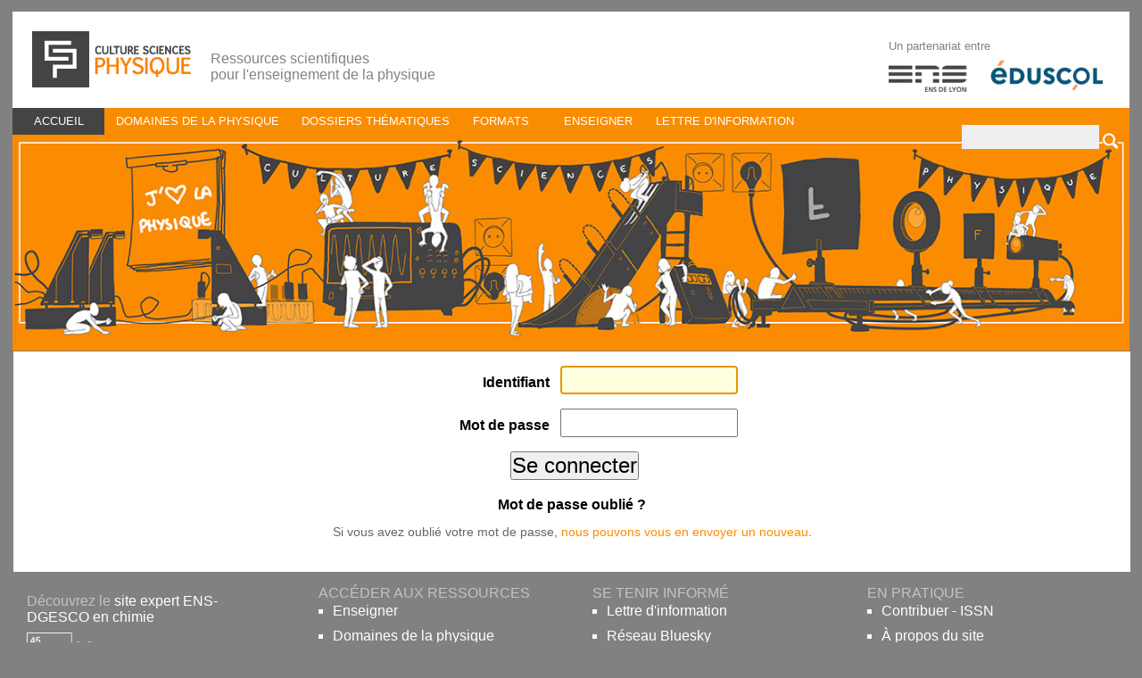

--- FILE ---
content_type: text/html;charset=utf-8
request_url: https://culturesciencesphysique.ens-lyon.fr/acl_users/credentials_cookie_auth/require_login?came_from=https%3A//culturesciencesphysique.ens-lyon.fr/actualites/habitat-autosuffisant
body_size: 7428
content:

<!DOCTYPE html>


<html lang="fr">

    
    
    
    
    


<head>
    <meta http-equiv="Content-Type" content="text/html; charset=utf-8" />
	<meta property="og:url" content="https://culturesciencesphysique.ens-lyon.fr/" />
	<meta property="og:type" content="article" />
	<meta property="og:image" content="https://culturesciencesphysique.ens-lyon.fr/logo-csp.png" />

    <!-- Forces IE8+ into newest rendering engine even if on an intranet. This has to be defined before any script/style tags. -->
    <meta http-equiv="X-UA-Compatible" content="IE=edge" />

    
        <base href="https://culturesciencesphysique.ens-lyon.fr/" /><!--[if lt IE 7]></base><![endif]-->
    



    
        <meta content="Ressources scientifiques
pour l'enseignement de la physique" name="description" />

  
    <link rel="stylesheet" type="text/css" media="screen" href="https://culturesciencesphysique.ens-lyon.fr/portal_css/CultureSciencesPhysique/reset-cachekey-eb1557814d7e148f09186560b9117654.css" />
    <link rel="stylesheet" type="text/css" href="https://culturesciencesphysique.ens-lyon.fr/portal_css/CultureSciencesPhysique/base-cachekey-048be1352daa7917bd82d964bcd782c8.css" />
        <!--[if lte IE 8]>    
    
    <style type="text/css" media="screen">@import url(https://culturesciencesphysique.ens-lyon.fr/portal_css/CultureSciencesPhysique/IEFixes-cachekey-c6854a2720e5dd23186d2893d1589dab.css);</style>
        <![endif]-->
    
    <style type="text/css" media="all">@import url(https://culturesciencesphysique.ens-lyon.fr/portal_css/CultureSciencesPhysique/docbook-cachekey-5e5cbdcf80fa6b315669c60d0b9963dc.css);</style>
    <link rel="stylesheet" type="text/css" href="https://culturesciencesphysique.ens-lyon.fr/portal_css/CultureSciencesPhysique/resourcecontentleadimage-cachekey-6e77e8d5092a7bbb4e5994b1e054cb9f.css" />
    <style type="text/css">@import url(https://culturesciencesphysique.ens-lyon.fr/portal_css/CultureSciencesPhysique/resourceplonetruegallery-portlet-cachekey-986278a37f620762ec306cca94d8dddf.css);</style>
    <style type="text/css">@import url(https://culturesciencesphysique.ens-lyon.fr/portal_css/CultureSciencesPhysique/ploneglossary_popup-cachekey-023ba31b8e62c6c7ca999c43d05b75ff.css);</style>
    <link rel="stylesheet" type="text/css" media="all" href="https://culturesciencesphysique.ens-lyon.fr/portal_css/CultureSciencesPhysique/ploneCustom-cachekey-22afe809ccd904ea7da1a9e5954a4f95.css" />

  
  
    <script type="text/javascript" src="https://culturesciencesphysique.ens-lyon.fr/portal_javascripts/CultureSciencesPhysique/resourceplone.app.jquery-cachekey-1211f03b9ed781b4fbd7c64a883e01e7.js"></script>
    <script type="text/javascript" src="https://culturesciencesphysique.ens-lyon.fr/portal_javascripts/CultureSciencesPhysique/list-slider-cachekey-eb464f526262a17aacdffb2e93dca0e7.js"></script>
    <script type="text/javascript" src="https://culturesciencesphysique.ens-lyon.fr/portal_javascripts/CultureSciencesPhysique/ckeditor_vars-cachekey-b8c6a7f12f3ebac2e2085be6fb7ae80e.js"></script>
    <script type="text/javascript" src="https://culturesciencesphysique.ens-lyon.fr/portal_javascripts/CultureSciencesPhysique/resourcedropdown-menu-cachekey-b598c1b49beeb565c170c733af05e797.js"></script>
    <script type="text/javascript" src="https://culturesciencesphysique.ens-lyon.fr/portal_javascripts/CultureSciencesPhysique/resourcecollective.responsivetheme.javascriptsrespond.src-cachekey-c748fe2e4154a984f45857bce824da91.js"></script>
    <script type="text/javascript" src="https://culturesciencesphysique.ens-lyon.fr/portal_javascripts/CultureSciencesPhysique/resourcecollective.responsivetheme.javascriptsplone-rwd-nav-cachekey-a9beb50165b6b21fa2ffcbc582395214.js"></script>
    <script type="text/javascript" src="https://culturesciencesphysique.ens-lyon.fr/portal_javascripts/CultureSciencesPhysique/resourcecollective.responsivetheme.javascriptsios-orientationchange-fix-cachekey-18e78cff5b5e04e66b578e390b88b42f.js"></script>
    <script type="text/javascript" src="https://cdnjs.cloudflare.com/ajax/libs/mathjax/2.7.1/MathJax.js?config=TeX-MML-AM_HTMLorMML"></script>
    <script type="text/javascript" src="https://culturesciencesphysique.ens-lyon.fr/portal_javascripts/CultureSciencesPhysique/metnav-cachekey-0f6d92db0e672bed82b3b791921394bf.js"></script>


<title>Culture Sciences Physique</title>
        
    <link rel="canonical" href="https://culturesciencesphysique.ens-lyon.fr" />

    <link rel="shortcut icon" type="image/x-icon" href="https://culturesciencesphysique.ens-lyon.fr/favicon.ico" />
    <link rel="apple-touch-icon" href="https://culturesciencesphysique.ens-lyon.fr/touch_icon.png" />


<script type="text/javascript">
        jQuery(function($){
            if (typeof($.datepicker) != "undefined"){
              $.datepicker.setDefaults(
                jQuery.extend($.datepicker.regional['fr'],
                {dateFormat: 'dd/mm/yy'}));
            }
        });
        </script>



    <link rel="alternate" href="https://culturesciencesphysique.ens-lyon.fr/RSS" title="Culture Sciences Physique - RSS 1.0" type="application/rss+xml" />

    <link rel="alternate" href="https://culturesciencesphysique.ens-lyon.fr/rss.xml" title="Culture Sciences Physique - RSS 2.0" type="application/rss+xml" />

    <link rel="alternate" href="https://culturesciencesphysique.ens-lyon.fr/atom.xml" title="Culture Sciences Physique - Atom" type="application/rss+xml" />


    <link rel="search" href="https://culturesciencesphysique.ens-lyon.fr/@@search" title="Recherche dans ce site" />



        
        
        
        
        
        <script type="text/javascript" src="https://culturesciencesphysique.ens-lyon.fr/login.js">
        </script>
    

        <meta name="viewport" content="width=device-width; initial-scale=0.6666; maximum-scale=1.0; minimum-scale=0.6666" />
        <meta name="generator" content="Plone - https://plone.org" />
    
     <link rel="alternate" href="https://culturesciencesphysique.ens-lyon.fr/nouveautes_rss" title="RSS 1.0" type="application/rss+xml" />


</head>

<body class="template-login_form portaltype-plone-site site-csphysique icons-on userrole-anonymous" dir="ltr">

<div id="visual-portal-wrapper">

        <div id="portal-top" role="banner" class="row">
            <div class="cell width-full position-0"> <!-- TODO: Temporary, this one should be in the template that is inserted -->
            <div id="portal-header">
    <div id="portal-header-inline">
<a id="portal-logo" rel="home" accesskey="1" href="https://culturesciencesphysique.ens-lyon.fr" title="None">
    <img src="https://culturesciencesphysique.ens-lyon.fr/logo-csp.png" alt="Aller à la page d'accueil de CultureSciences-Physique" /></a>

	<p id="slogan">
Ressources scientifiques<br />
pour l'enseignement de la physique
</p>



<div id="partenaires">
<p>Un partenariat entre</p>
<a id="portal-logo-enslyon" href="https://www.ens-lyon.fr/">
    <img src="https://culturesciencesphysique.ens-lyon.fr/logo-ens-lyon.jpg" alt="Consulter le site ENS de Lyon" /></a>
<a id="portal-logo-eduscol" href="https://eduscol.education.fr/82/disciplines-et-thematiques">
    <img src="https://culturesciencesphysique.ens-lyon.fr/logo-eduscol.jpg" alt="Consulter le site EduScol" /></a>
</div>
</div>


<div id="portal-personaltools-wrapper" class="cell position-13 width-3">

<h5 class="hiddenStructure">Outils personnels</h5>



<dl class="actionMenu deactivated" id="portal-personaltools">
  <dt id="anon-personalbar">
  </dt>
</dl>

</div>


    <h5 class="hiddenStructure">Navigation</h5>

    <div id="globalnav-wrapper">
       <nav aria-label="Menu principal">
        <ul id="portal-globalnav">
          <!-- **************Menue Accueil*****************-->
                <li id="portaltab-1" class="selected">
                    <a href="https://culturesciencesphysique.ens-lyon.fr" class="mainTabContent" title="Accueil" role="button" tabindex="0" aria-current="true">Accueil</a>
                </li>
             


<!-- *********************Menu Thèmes scientifiques***************** -->
                <li id="portaltab-3" class="plain">
                <a href="https://culturesciencesphysique.ens-lyon.fr/par_theme" title="Domaines de la physique" class="mainTabContent" role="button" tabindex="0" aria-current="false" aria-expanded="false"> Domaines de la physique </a>
                    <ul class="submenu" id="themes">
                        <li class="navTreeItem visualNoMarker">
                            <div>
                            <a href="https://culturesciencesphysique.ens-lyon.fr/par_theme?part=%2F%2FPhysique%2F%2FM%C3%A9canique&amp;urn=12:1&amp;obj=&amp;media=&amp;termes=" class="state-published" title="Mécanique" aria-current="false">Mécanique</a>
                            </div>   
                        </li>
                        
                        <li class="navTreeItem visualNoMarker">
                            <div>
                            <a href="https://culturesciencesphysique.ens-lyon.fr/par_theme?part=%2F%2FPhysique%2F%2FOptique&amp;urn=12:2&amp;obj=&amp;media=&amp;termes=" class="state-published" title="Optique" aria-current="false">Optique</a>
                            </div>   
                        </li>
                        
                        <li class="navTreeItem visualNoMarker">
                            <div>
                            <a href="https://culturesciencesphysique.ens-lyon.fr/par_theme?part=%2F%2FPhysique%2F%2FThermodynamique&amp;urn=12:3&amp;obj=&amp;media=&amp;termes=" class="state-published" title="Thermodynamique" aria-current="false">Thermodynamique</a>
                            </div>   
                        </li>
                        
                        <li class="navTreeItem visualNoMarker">
                            <div>
                            <a href="https://culturesciencesphysique.ens-lyon.fr/par_theme?part=%2F%2FPhysique%2F%2F%C3%A9lectricit%C3%A9%2C+magn%C3%A9tisme%2C+%C3%A9lectromagn%C3%A9tisme&amp;urn=12:4&amp;obj=&amp;media=&amp;termes=" class="state-published" title="électricité, magnétisme, électromagnétisme" aria-current="false">électricité, magnétisme, électromagnétisme</a>
                            </div>   
                        </li>
                       <li class="navTreeItem visualNoMarker">
                            <div>
                            <a href="https://culturesciencesphysique.ens-lyon.fr/par_theme?part=%2F%2FPhysique%2F%2FAstrophysique&amp;urn=12:5&amp;obj=&amp;media=&amp;termes=" class="state-published" title="Astrophysiquee" aria-current="false">Astrophysique</a>
                            </div>   
                        </li>
                        
                        <li class="navTreeItem visualNoMarker">
                            <div>
                            <a href="https://culturesciencesphysique.ens-lyon.fr/par_theme?part=%2F%2FPhysique%2F%2FPhysique+sub-atomique+et+microscopique&amp;urn=12:6&amp;obj=&amp;media=&amp;termes=" class="state-published" title="Physique sub-atomique et microscopique" aria-current="false">Physique sub-atomique et microscopique</a>
                            </div>   
                        </li>
                        
                        <li class="navTreeItem visualNoMarker">
                            <div>
                            <a href="https://culturesciencesphysique.ens-lyon.fr/par_theme?part=%2F%2FPhysique%2F%2FPhysique+quantique+et+relativiste&amp;urn=12:7&amp;obj=&amp;media=&amp;termes=" class="state-published" title="Physique quantique et relativiste" aria-current="false">Physique quantique et relativiste</a>
                            </div>   
                        </li>
                        
                         <li class="navTreeItem visualNoMarker">
                            <div>
                            <a href="https://culturesciencesphysique.ens-lyon.fr/par_theme?part=%2F%2FPhysique%2F%2FMesures+et+outils+pour+la+physique&amp;urn=12:8&amp;obj=&amp;media=&amp;termes=" class="state-published" title="Mesures et outils pour la physique" aria-current="false">Mesures et outils pour la physique</a>
                            </div>   
                        </li>
                         <li class="navTreeItem visualNoMarker">
                            <div>
                            <a href="https://culturesciencesphysique.ens-lyon.fr/par_theme?part=%2F%2FPhysique%2F%2FSujets+transversaux&amp;urn=12:9&amp;obj=&amp;media=&amp;termes=" class="state-published" title="Sujets transversaux" aria-current="false">Sujets transversaux</a>
                            </div>   
                        </li>
                    </ul>
                </li>

<!-- *********************Menu dossiers thématiques***************** -->
             <li id="portaltab-4" class="plain">
                <a tabindex="0" role="button" href="https://culturesciencesphysique.ens-lyon.fr/dossiersthematiques" title="Dossiers thématiques" class="mainTabContent" aria-current="false" aria-expanded="false"> Dossiers thématiques</a>
                <ul class="submenu" id="dossiersthematiques">


                       <li class="navTreeItem visualNoMarker">
                            <div>
                            <a href="https://culturesciencesphysique.ens-lyon.fr/dossiersthematiques/la-relativite" class="state-published" title="La relativité " aria-current="false">La relativité </a>
                            </div>   
                        </li>


                       <li class="navTreeItem visualNoMarker">
                            <div>
                            <a href="https://culturesciencesphysique.ens-lyon.fr/dossiersthematiques/fusion-nucleaire-projet-iter" class="state-published" title="La fusion nucléaire et le projet ITER " aria-current="false">La fusion nucléaire et le projet ITER </a>
                            </div>   
                        </li>


                       <li class="navTreeItem visualNoMarker">
                            <div>
                            <a href="https://culturesciencesphysique.ens-lyon.fr/dossiersthematiques/spectroscopie" class="state-published" title="La spectroscopie en astronomie" aria-current="false">La spectroscopie en astronomie</a>
                            </div>   
                        </li>


                       <li class="navTreeItem visualNoMarker">
                            <div>
                            <a href="https://culturesciencesphysique.ens-lyon.fr/dossiersthematiques/imageriemedicale" class="state-published" title="L'imagerie médicale" aria-current="false">L'imagerie médicale</a>
                            </div>   
                        </li>


                       <li class="navTreeItem visualNoMarker">
                            <div>
                            <a href="https://culturesciencesphysique.ens-lyon.fr/dossiersthematiques/laser" class="state-published" title="Les lasers en questions " aria-current="false">Les lasers en questions </a>
                            </div>   
                        </li>


                       <li class="navTreeItem visualNoMarker">
                            <div>
                            <a href="https://culturesciencesphysique.ens-lyon.fr/dossiersthematiques/les-rendez-vous-science-et-energie-la-ressource-solaire" class="state-published" title="Les Rendez-vous Science et Energie: la ressource solaire" aria-current="false">Les Rendez-vous Science et Energie: la ressource solaire</a>
                            </div>   
                        </li>


                       <li class="navTreeItem visualNoMarker">
                            <div>
                            <a href="https://culturesciencesphysique.ens-lyon.fr/dossiersthematiques/traitement-du-signal" class="state-published" title="Traitement du signal" aria-current="false">Traitement du signal</a>
                            </div>   
                        </li>


                       <li class="navTreeItem visualNoMarker">
                            <div>
                            <a href="https://culturesciencesphysique.ens-lyon.fr/dossiersthematiques/3-questions-a-..." class="state-published" title="3 Questions à ..." aria-current="false">3 Questions à ...</a>
                            </div>   
                        </li>


                       <li class="navTreeItem visualNoMarker">
                            <div>
                            <a href="https://culturesciencesphysique.ens-lyon.fr/dossiersthematiques/memento-sur-lenergie" class="state-published" title="Memento sur l'énergie" aria-current="false">Memento sur l'énergie</a>
                            </div>   
                        </li>


                       <li class="navTreeItem visualNoMarker">
                            <div>
                            <a href="https://culturesciencesphysique.ens-lyon.fr/dossiersthematiques/forces-de-frottement" class="state-published" title="Forces de frottement" aria-current="false">Forces de frottement</a>
                            </div>   
                        </li>


                       <li class="navTreeItem visualNoMarker">
                            <div>
                            <a href="https://culturesciencesphysique.ens-lyon.fr/dossiersthematiques/la-physique-animee" class="state-published" title="La Physique Animée" aria-current="false">La Physique Animée</a>
                            </div>   
                        </li>


                       <li class="navTreeItem visualNoMarker">
                            <div>
                            <a href="https://culturesciencesphysique.ens-lyon.fr/dossiersthematiques/la-terre-sa-forme-sa-rotation-ses-marees" class="state-published" title="La Terre, sa forme, sa rotation, ses marées" aria-current="false">La Terre, sa forme, sa rotation, ses marées</a>
                            </div>   
                        </li>


                       <li class="navTreeItem visualNoMarker">
                            <div>
                            <a href="https://culturesciencesphysique.ens-lyon.fr/dossiersthematiques/les-chiffres-de-lenergie" class="state-published" title="Concepts et chiffres de l'énergie" aria-current="false">Concepts et chiffres de l'énergie</a>
                            </div>   
                        </li>


                       <li class="navTreeItem visualNoMarker">
                            <div>
                            <a href="https://culturesciencesphysique.ens-lyon.fr/dossiersthematiques/lia-pour-la-physique" class="state-published" title="L'IA, la comprendre et ses enjeux pour la physique" aria-current="false">L'IA, la comprendre et ses enjeux pour la physique</a>
                            </div>   
                        </li>

                       
                      <li class="navTreeItem visualNoMarker">
                            <div>
                            <a href="https://culturesciencesphysique.ens-lyon.fr/cycles-de-conferences/cycles-de-conferences" class="state-published" title="Cycles de conférences" aria-current="false">Cycles de conférences</a>
                            </div>   
                        </li>
                        <li class="navTreeItem visualNoMarker">
                            <div>
                            <a href="https://culturesciencesphysique.ens-lyon.fr/archives" class="state-published" title="Archives" aria-current="false">Archives</a>
                            </div>   
                        </li>   
                    </ul>
                </li>
<!-- *********************Menu Formats***************** -->
                <li id="portaltab-5" class="plain">
                <a role="button" href="https://culturesciencesphysique.ens-lyon.fr/par_theme?part=//Physique&amp;urn=12&amp;obj=article&amp;media=&amp;termes=" title="Formats" class="mainTabContent" aria-current="false" aria-expanded="false"> Formats</a>
                    <ul class="submenu" id="formats">

 

<li class="navTreeItem visualNoMarker">
                            <div>
                            <a href="https://culturesciencesphysique.ens-lyon.fr/par_theme?part=//Physique&amp;urn=12&amp;obj=article&amp;media=&amp;termes=" class="state-published" title="Article" aria-current="false">Article</a>
                            </div>   
                        </li>
                        <li class="navTreeItem visualNoMarker">
                            <div>
                            <a href="https://culturesciencesphysique.ens-lyon.fr/par_theme?part=//Physique&amp;urn=12&amp;obj=conférence&amp;media=&amp;termes=" class="state-published" title="Conférence" aria-current="false">Conférence</a>
                            </div>   
                        </li>
<li class="navTreeItem visualNoMarker">
                            <div>
                            <a href="https://culturesciencesphysique.ens-lyon.fr/par_theme?part=//Physique&amp;urn=12&amp;obj=expérience&amp;media=&amp;termes=" class="state-published" title="Expérience" aria-current="false">Expérience</a>
                            </div>   
                        </li>
                        <li class="navTreeItem visualNoMarker">
                            <div>
                            <a href="https://culturesciencesphysique.ens-lyon.fr/par_theme?part=//Physique&amp;urn=12&amp;obj=simulation&amp;media=&amp;termes=" class="state-published" title="Simulation" aria-current="false">Simulation</a>
                            </div>   
                        </li>
<li class="navTreeItem visualNoMarker">
                            <div>
                            <a href="https://culturesciencesphysique.ens-lyon.fr/par_theme?part=//Physique&amp;urn=12&amp;obj=question&amp;media=&amp;termes=" class="state-published" title="Question/Quizz/Exercice" aria-current="false">Question/Quizz/Exercice</a>
                            </div>   
                        </li>
 <li class="navTreeItem visualNoMarker">
                            <div>
                            <a href="https://culturesciencesphysique.ens-lyon.fr/par_theme?part=//Physique&amp;urn=12&amp;obj=dossier&amp;media=&amp;termes=" class="state-published" title="Dossier" aria-current="false">Dossier</a>
                            </div>   
                        </li>
                    </ul>
                </li>
 <!-- *********************Menu Programmes officiels***************** -->
                <li id="portaltab-2" class="plain">
                <a role="button" href="https://culturesciencesphysique.ens-lyon.fr/programmes" title="Éléments de programmes" class="mainTabContent" aria-current="false" aria-expanded="false"> Enseigner </a>
                    <ul class="submenu" id="programmes">
                        <li class="navTreeItem visualNoMarker">
                            <div>
                            <a href="https://culturesciencesphysique.ens-lyon.fr/programmes/Prog_College" class="state-published" title="Programmes de collège" aria-current="false">Collège</a>
                            </div>   
                        </li>
                        
                        
<li class="navTreeItem visualNoMarker">
                            <div>
                            <a href="https://culturesciencesphysique.ens-lyon.fr/programmes/Prog_Seconde/ressources-pour-les-programmes-denseignement-professionnel" class="state-published" title="Programmes d'enseignement professionnel" aria-current="false">Pro</a>
                            </div>   
                        </li>

 <li class="navTreeItem visualNoMarker">
                            <div>
                            <a href="https://culturesciencesphysique.ens-lyon.fr/programmes/Prog_Seconde/ressources-pour-les-programmes-de-seconde" class="state-published" title="Programmes de seconde" aria-current="false">Seconde</a>
                            </div>   
                        </li>

 <li class="navTreeItem visualNoMarker">
                            <div>
                            <a href="https://culturesciencesphysique.ens-lyon.fr/programmes/programmes-de-premiere/ressources-pour-les-programmes-de-premiere" class="state-published" title="Programmes de Première" aria-current="false">Première</a>
                            </div>   
                        </li>
                        
                          <li class="navTreeItem visualNoMarker">
                            <div>
                            <a href="https://culturesciencesphysique.ens-lyon.fr/programmes/ressources-pour-les-programmes-de-terminale" class="state-published" title="Programmes de Terminale" aria-current="false">Terminale</a>
                            </div>   
                        </li>
                        
                        

              <li class="navTreeItem visualNoMarker">
                            <div>
                            <a href="https://culturesciencesphysique.ens-lyon.fr/programmes/programmes-cpge" class="state-published" title="Programme de CPGE" aria-current="false">CPGE</a>
                            </div>   
                        </li>
              <hr />
                  <li class="navTreeItem visualNoMarker">
                            <div>
                            <a href="https://culturesciencesphysique.ens-lyon.fr/programmes/concours-de-lenseignement" class="state-published" title="Concours de l'enseignement" aria-current="false">Concours de l'enseignement</a>
                            </div>   
                        </li>
</ul>
                </li>


<!-- *********************Menu à propos***************** -->
<li id="portaltab-6" class="plain">
                <a role="button" href="https://culturesciencesphysique.ens-lyon.fr/lettre-dinformation" title="Lettre d'information" class="mainTabContent" aria-current="false">Lettre d'information</a>
                </li>

                <!--li id="portaltab-6" tal:attributes="class python:((selected_tab=='apropos' or selected_tab=='lettre-dinformation') and 'selected') or 'plain'">
                <a href="" title="À propos du site" class="mainTabContent"
                   tal:attributes="href string:${context/portal_url}/apropos"> À propos</a>
                    <ul class="submenu" id="a-propos">
                        <li class="navTreeItem visualNoMarker">
                            <div>
                            <a href="" tal:attributes="href string:${context/portal_url}/apropos;
                                       class python:('/apropos' in traverse_subpath and 'currentItem state-published') or 'state-published'"
                                class="state-published" title="À propos">Qui sommes-nous ?</a>
                            </div>   
                        </li>
                        <li class="navTreeItem visualNoMarker">
                            <div>
                            <a href="" tal:attributes="href string:${context/portal_url}/lettre-dinformation/collections/lettre-dinformation-20;
                                                       class python:('/lettre-dinformation' in traverse_subpath and 'currentItem state-published') or 'state-published'"
                                class="state-published" title="Lettre d'information">Lettre d'information</a>
                            </div>   
                        </li>
                    </ul>
                </li-->
               
</ul></nav>
</div>
<p class="hiddenStructure">
  <a accesskey="2" href="https://culturesciencesphysique.ens-lyon.fr/acl_users/credentials_cookie_auth/require_login?came_from=https%3A//culturesciencesphysique.ens-lyon.fr/actualites/habitat-autosuffisant#content">Aller au contenu.</a> |

  <a accesskey="6" href="https://culturesciencesphysique.ens-lyon.fr/acl_users/credentials_cookie_auth/require_login?came_from=https%3A//culturesciencesphysique.ens-lyon.fr/actualites/habitat-autosuffisant#portal-globalnav">Aller à la navigation</a>
</p>

<div id="portal-searchbox">
    <form name="searchform" role="search" aria-label="Sur tout le site" action="https://culturesciencesphysique.ens-lyon.fr/@@searchFacets">

        <div class="LSBox">
        <input name="SearchableText" type="search" size="18" id="search-metnav" title="Moteur de recherche" accesskey="4" class="inputLabel" />
        <input type="hidden" value="0" name="fuzzy" />

<input type="hidden" name="facet" value="true" />
<input type="hidden" name="facet.field" value="Type" />
<input type="hidden" name="facet.field" value="Theme" />

        <input class="searchButton" type="image" alt="Lancer la recherche" style="align:bottom;" src="https://culturesciencesphysique.ens-lyon.fr/loupe.jpg" />



        <div class="LSResult" id="LSResult" style=""><div class="LSShadow" id="LSShadow"></div></div>
        </div>
    </form>

    <div id="portal-advanced-search" class="hiddenStructure">
        <a href="https://culturesciencesphysique.ens-lyon.fr/search_form" accesskey="5">Recherche avancée…</a>
    </div>
	<!--script type='text/javascript' src='jquery.js' tal:attributes="src string:${context/portal_url}/++resource++plone.app.jquery.js"></script>
    <script type="text/javascript" src="jquery-mockjax.js" tal:attributes="src string:${context/portal_url}/jquery-mockjax.js"></script>
    <script type="text/javascript" src="jquery-autocomplete.js" tal:attributes="src string:${context/portal_url}/jquery-autocomplete.js"></script>
<script type="text/javascript" tal:content="string:mots=${context/getKeywords}"></script>
    <script type="text/javascript" src="demo.js" tal:attributes="src string:${context/portal_url}/demo.js"></script-->
</div>
</div>

<div class="contentwellportlets row" id="portlets-in-header">
  
  
</div>



<div id="portal-breadcrumbs">
<div>

    <span id="breadcrumbs-you-are-here">Vous êtes ici :</span>
    <a href="https://culturesciencesphysique.ens-lyon.fr">Accueil</a>
    











</div>
</div>



            <div id="bandeau-20-ans">
                        <img src="https://culturesciencesphysique.ens-lyon.fr/Banniere-CSP-20-ans.jpg" alt="Culture Sciences Physique fête ses 20 ans" id="image_banniere_20_ans">

                     <!--  <div id="conference-20-ans">
  
<p>
Nous vous prions de nous excuser pour les problèmes de fonctionnement de CultureSciences Physique dus à une mise à jour de la base de données sur laquelle les informaticiens travaillent.
<p/> 
                           <h4>Julien Bobroff à l’ENS de Lyon et en direct</h4>
                              <img src="https://culturesciencesphysique.ens-lyon.fr/actualites/j-bobroff.jpg/image_preview" /> 
                         <p>Le co-créateur de "La Physique Autrement" présentera  une conférence le jeudi 7 décembre 2023 à 14h30 à l'ENS de Lyon.</p>
                             <a href="https://culturesciencesphysique.ens-lyon.fr/actualites/20-ans-de-culturesciences-physique">En savoir plus
                             </a> 
                        </div>  -->
            </div>

</div>
        </div>
    <div id="portal-columns" class="row">

        <div id="portal-column-content" class="cell width-full position-0">

            <div id="viewlet-content-header"></div>
            <div id="viewlet-above-content"><div class="contentwellportlets row" id="portlets-above">
  
  
</div>


</div>
            
                <div id="viewlet-content" class="">

                    

                    

    <dl class="portalMessage info" id="kssPortalMessage" style="display:none">
        <dt>Info</dt>
        <dd></dd>
    </dl>



                    
                        <div id="content" role="main">

                            

                            

    <div id="content-core">
        

            <dl class="portalMessage error" id="enable_cookies_message" style="display:none">
                <dt>Erreur</dt>
                <dd>Les cookies ne sont pas activés. Vous devez activer les cookies pour pouvoir vous connecter.</dd>
            </dl>

            

            <form class="enableAutoFocus" method="post" id="login_form" action="https://culturesciencesphysique.ens-lyon.fr/login_form">

                <div id="login-form">

                    <input type="hidden" name="came_from" value="https://culturesciencesphysique.ens-lyon.fr/actualites/habitat-autosuffisant" />

                    <input type="hidden" name="next" />

                    <input type="hidden" name="ajax_load" />

                    <input type="hidden" name="ajax_include_head" />

                    <input type="hidden" name="target" />

                    <input type="hidden" name="mail_password_url" />

                    <input type="hidden" name="join_url" />

                    <input type="hidden" name="form.submitted" value="1" />
                    <input type="hidden" name="js_enabled" id="js_enabled" value="0" />
                    <input type="hidden" name="cookies_enabled" id="cookies_enabled" value="" />
                    <input type="hidden" name="login_name" id="login_name" value="" />
                    <input type="hidden" name="pwd_empty" id="pwd_empty" value="0" />

                    <div class="field">

                        <label for="__ac_name">Identifiant</label>

                        

                        

                        <input type="text" size="15" name="__ac_name" value="" id="__ac_name" />

                </div>

                <div class="field">

                        <label for="__ac_password">Mot de passe</label>

                        

                        <input type="password" size="15" name="__ac_password" id="__ac_password" />
                </div>

                    

                    <div class="formControls">

                        <input class="context" type="submit" name="submit" value="Se connecter" />

                    </div>

                </div>

            </form>

            

        

            <div id="login-forgotten-password">
                <strong>Mot de passe oublié ?</strong>
                <p class="discreet">Si vous avez oublié votre mot de passe, <span> <a href="https://culturesciencesphysique.ens-lyon.fr/mail_password_form?userid=">nous pouvons vous en envoyer un nouveau</a></span>.</p>
            </div>

            

        
    </div>

    
                        </div>
                    

                    
                </div>
            

            <div id="viewlet-below-content">

<div class="contentwellportlets row" id="portlets-below">
  
  
    <div class="cell BelowPortletManager1 width-full position-0 num-portlets-1">


<div id="[base64]" class="portletWrapper [base64]"></div>

</div> 
  
  
</div>


</div>
            <div id="viewlet-content-footer"></div>
        </div>

        
        

        
        
    </div>


    
        <footer class="contentwellportlets row" id="portlets-footer">
  
  
    <div class="cell FooterPortletManager1 width-full position-0 num-portlets-1">


<div id="portletwrapper-436f6e74656e7457656c6c506f72746c6574732e466f6f746572506f72746c65744d616e61676572310a636f6e746578740a2f637370687973697175650a666f6f7465722d637370" class="portletWrapper kssattr-portlethash-436f6e74656e7457656c6c506f72746c6574732e466f6f746572506f72746c65744d616e61676572310a636f6e746578740a2f637370687973697175650a666f6f7465722d637370"><div class="portletStaticText portlet-static-footer-csp"><div id="liens-dgesco">
<p>Découvrez le <a class="external-link" href="https://culturesciences.chimie.ens.fr/" target="_self">site expert ENS-DGESCO en chimie</a></p>
<a href="https://culturesciences.chimie.ens.fr/"><img src="https://culturesciencesphysique.ens-lyon.fr/logocsc.png" alt="Consulter le site CultureSciencesChimie (nouvelle fenêtre)" style="width:150px" class="image-inline" title="logocsc.png" /></a>

<p>et<a href="https://culturesciencesphysique.ens-lyon.fr/sites-experts-dgesco"> les autres sites experts ENS-DGESCO</a></p>

<p>Accédez au <a class="external-link" href="https://eduscol.education.fr/2318/physique-chimie" target="_self">Site Eduscol physique-chimie</a></p>
</div>

<div class="colonne-footer">
<h5>ACCÉDER AUX RESSOURCES</h5>

<ul>
	<li><a href="https://culturesciencesphysique.ens-lyon.fr/programmes">Enseigner </a></li>
	<li><a href="https://culturesciencesphysique.ens-lyon.fr/par_theme">Domaines de la physique </a></li>
	<li><a href="https://culturesciencesphysique.ens-lyon.fr/dossiersthematiques">Dossiers Thématiques </a></li>
	<li><a href="https://culturesciencesphysique.ens-lyon.fr/par_theme">Moteur de recherche</a></li>
	<li><a href="https://culturesciencesphysique.ens-lyon.fr/archives">Archives </a></li>
</ul>
</div>

<div class="colonne-footer">
<h5>SE TENIR INFORMÉ</h5>

<ul>
	<li><a href="https://culturesciencesphysique.ens-lyon.fr/lettre-dinformation">Lettre d'information</a></li>
	<li><a href="https://bsky.app/profile/csphysique.bsky.social">Réseau Bluesky</a></li>
	<li><a href="https://www.linkedin.com/company/culture-sciences-physique/">Réseau LinkedIn</a></li>
	<li><a href="https://culturesciencesphysique.ens-lyon.fr/actualites">Actualités </a></li>
	<li><a href="https://culturesciencesphysique.ens-lyon.fr/nouveautes_rss">Flux RSS</a></li>
</ul>
</div>

<div class="colonne-footer">
<h5>EN PRATIQUE</h5>

<ul>
	<li><a href="https://culturesciencesphysique.ens-lyon.fr/issn-2554-876x" class="internal-link">Contribuer - ISSN </a></li>
	<li><a href="https://culturesciencesphysique.ens-lyon.fr/apropos" class="internal-link">À propos du site</a></li>
	<li><a href="https://culturesciencesphysique.ens-lyon.fr/sitemap">Plan du site</a></li>
	<li><a href="https://culturesciencesphysique.ens-lyon.fr/accessibility-info">Accessibilité : non conforme</a></li>
	<li><a href="https://culturesciencesphysique.ens-lyon.fr/mentions-legales">Mentions légales</a></li>
	<li><a href="https://culturesciencesphysique.ens-lyon.fr/login">Administration (Accès réservé)</a></li>
</ul>
</div>
</div>

</div>

</div> 
  
  
</footer>


<!-- PW-Mark ENS et DGESCO -->
<script type="text/javascript">
    var _paq = window._paq = window._paq || [];
    _paq.push(['trackPageView']);
    _paq.push(['enableLinkTracking']);
    (function() {
        var up="https://pw-mark.ens-lyon.fr/";
        var um="https://wa.phm.education.gouv.fr/mutu/";
        _paq.push(['setTrackerUrl', up+'ens-pw.php']);
        _paq.push(['setSiteId', 205]);
        _paq.push(['disableCookies']);
        _paq.push(['disableAlwaysUseSendBeacon']);
        _paq.push(['addTracker', um+'p.php', 18]);
        var d=document, g=d.createElement('script'), s=d.getElementsByTagName('script')[0];
        g.type='text/javascript'; g.async=true; g.defer=true; g.src=up+'dgesco.js'; s.parentNode.insertBefore(g,s);
      })();
</script>
<noscript><p>
  <img src="https://pw-mark.ens-lyon.fr/ens-pw.php?idsite=205" style="border:0;" alt="" />
  <img referrerpolicy="no-referrer-when-downgrade" src="https://wa.phm.education.gouv.fr/mutu/p.php?idsite=18&amp;rec=1" style="border:0" alt="" />
</p></noscript>
<!-- End PW-Mark ENS et DGESCO -->

    

</div>
</body>
</html>




--- FILE ---
content_type: text/css;charset=utf-8
request_url: https://culturesciencesphysique.ens-lyon.fr/portal_css/CultureSciencesPhysique/docbook-cachekey-5e5cbdcf80fa6b315669c60d0b9963dc.css
body_size: 4651
content:

/* - docbook.css - */
@media all {
/* https://culturesciencesphysique.ens-lyon.fr/portal_css/docbook.css?original=1 */
#article-xml {
color:black;
}
h1, h2, h3, h4, h5, h6 {
color:black;
}
p {
margin-top:0.5em;
margin-bottom:0.5em;
}
div.titlepage h1.title {
font-variant:small-caps;
font-weight:bold;
font-size:190%;
color: #444445;
margin: 1em 0;
}
div.titlepage h3.subtitle {
font-variant:small-caps;
color:#000;
font-size:130%!important;
font-style:italic!important;
}
p.pubdate {
text-transform:uppercase;
font-weight:bold;
color:#818181;
}
div.authorgroup {
font-size:80%;
}
#article-xml p {
text-align:justify;
}
code.email {
border:none;
}
div.authorgroup span.link-external {
display:block;
}
code.uri {
border:none;
color: #231691;
}
div.abstract {
color:#000;
margin:15px 0 0 0;
font-style:italic;
}
div.abstract p {
margin:0;
font-size:90%!important;
}
#article-xml h3 {
font-size:110%;
}
#article-xml h4 {
font-size:100%;
}
h3.author {
color:#818181;
}
div.authorgroup>div.author>h3.author{
font-size:130%!important;
}
div.author:before {
content:"Auteur(s) :";
display:block;
color:#000;
font-weight:bold;
padding:0 0 3px 0;
font-family: "Lucida Grande",Verdana,Lucida,Helvetica,Arial,sans-serif;
font-size: 100%;
margin:bottom:0;
}
div.author+div.author:before {
display:none;
}
div.othercredit:before {
content:"Avec l'aide de :";
display:block;
color:#000;
font-weight:bold;
padding:0 0 3px 0;
font-family: "Lucida Grande",Verdana,Lucida,Helvetica,Arial,sans-serif;
font-size: 100%;
}
div.othercredit+div.othercredit:before {
display:none;
}
div.editor:before {
content:"Publié par :";
display:block;
color:#000;
padding:0 0 3px 0;
font-family: "Lucida Grande",Verdana,Lucida,Helvetica,Arial,sans-serif;
font-weight:bold;
font-size: 100%;
}
div.editor+div.editor:before {
display:none;
}
div.editor h4.editedby {
display:none;
}
div.author, div.othercredit, div.editor  {
margin:10px 0 0 0;
color:#000;
}
div.editor div.affiliation,div.editor code.email,div.editor code.uri,div.editor div.address {
display:none;
}
span.jobtitle,span.orgname, span.orgdiv {
display:inline-block;
}
div.affiliation span+span {
margin-left:5px;
}
div.affiliation span+span+span:before {
content:"- ";
}
div.address p {
margin-top:0;
margin-bottom:0;
}
p.copyright {
font-size:85%;
margin:10px 0 0 0;
}
div.legalnotice p {
font-size:70%;
}
p.publisher {
margin-bottom:0;
}
span.publishername {
font-weight:bold;
}
div.confgroup span.conftitle {
font-weight:bold;
}
div.confgroup div.address p {
margin-bottom:0;
}
div.titlepage hr {
color: black;
background-color: #000;
height: 1px;
border: 0;
}
div.toc a{
font-weight:normal;
}
div.toc dd {
margin-bottom:0;
}
div.titlepage h2.title {
font-variant:small-caps;
color:#818181;
font-size:130%!important;
border-color:#818181;
font-weight:bold;
}
div.titlepage h2.title .MathJax * {
color:#818181 !important;
}
#content a:link .MathJax * {
color:#FA8C01 !important;
}
div.appendix .title {
color:black!important;
border-color:black!important;
}
div.appendix>h2.title {
font-variant:small-caps;
color:#818181!important;
font-size:130%!important;
border-color:#818181!important;
font-weight:bold;
text-align:center;
}
div.sect1 h2.title {
font-variant:small-caps;
color:#818181;
font-size:150%!important;
border-color:#818181;
font-weight:bold;
margin: 1em 0;
}
div.sect1 h3.subtitle {
color:#000;
font-size:130%!important;
font-style:italic!important;
font-variant:normal;
margin: 1em 0;
}
div.sect2 h3.title {
font-variant:small-caps;
color:#818181;
font-weight:bold;
font-size:140%!important;
padding-left:10px;
margin: 1em 0;
}
div.sect2 h4.subtitle {
color:#000;
font-size:120%!important;
font-style:italic!important;
padding-left:10px;
margin: 1em 0;
}
div.sect2 div.titlepage {
padding-left:10px;
}
div.sect3 h4.title {
font-variant:small-caps;
color:#818181;
font-weight:bold;
font-size:130%!important;
padding-left:20px;
margin: 1em 0;
}
div.sect3 h5.subtitle {
color:#000;
font-size:110%!important;
font-style:italic!important;
padding-left:20px;
margin: 1em 0;
}
div.sect3 div.titlepage {
padding-left:20px;
}
div.sect4 h5.title {
font-variant:small-caps;
color:#818181;
font-size:120%!important;
font-weight:bold;
padding-left:30px;
margin: 1em 0;
}
div.sect4 h6.subtitle {
color:#000;
font-size:100%!important;
font-style:italic!important;
padding-left:30px;
margin: 1em 0;
}
div.sect4 div.titlepage {
padding-left:30px;
}
div.sect5 h6.title {
font-variant:small-caps;
color:#818181;
font-weight:bold;
font-size:110%!important;
padding-left:40px;
margin: 1em 0;
}
div.sect5 h6.subtitle {
color:#000;
font-size:100%!important;
font-style:italic!important;
padding-left:40px;
margin: 1em 0;
}
div.sect5 div.titlepage {
padding-left:40px;
}
p.bibliomixed {
display:list-item;
list-style-position:inside;
}
div.bibliography h2.title {
font-style:italic;
}
div.acknowledgements {
border:1px solid #818181;
margin:10px 0 0 0;
padding:0 10px;
}
div.acknowledgements h2.title {
border:0;
font-size:90%;
color:#818181;
}
div.epigraph{
margin-bottom:10px;
}
div.epigraph:after {
content: "............";
}
div.epigraph,div.epigraph p {
text-align:right!important;
}
div.blockquote{
border: 1px solid #A0A0A0;
color:#000;
width:80%;
margin:10px auto 0 auto;
padding:0 10px;
}
table.blockquote td {
border:none!important;
}
table.blockquote td {
margin:0!important;
padding:0!important;
}
div.literallayout {
padding:0 0 0 10px;
}
div.literallayout p {
margin-top:0;
margin-bottom:0;
}
div.colophon {
border:1px solid #000;
margin:10px 0 0 0;
padding:0 10px;
text-align:right!important;
}
div.colophon p{
text-align:right!important;
}
div.colophon h2.title {
border:0;
font-size:90%;
color:#000;
font-weight:bold;
}
div.important {
background:#fbcdce;
border:1px solid #b62125;
border-left:5px solid #b62125;
padding:2px 5px 0 5px;
display:inline-block;
}
div.important h3.title {
color:#b62125;
background:url(https://culturesciencesphysique.ens-lyon.fr/icons/important.gif) no-repeat center left;
padding:0 0 0 20px;
}
div.note {
background:#f6fdd9;
border:1px solid #c5d29c;
border-left:5px solid #c5d29c;
padding:2px 5px 0 5px;
margin:0 auto;
display:inline-block;
}
div.note h3.title {
color:#8d9f59;
background:url(https://culturesciencesphysique.ens-lyon.fr/icons/note.gif) no-repeat center left;
padding:0 0 0 20px;
}
div.tip {
background:#ecfdff;
border:1px solid #bff9ff;
border-left:5px solid #bff9ff;
padding:2px 5px 0 5px;
margin:0 auto;
display:inline-block;
}
div.tip h3.title {
color:#69cad5;
background:url(https://culturesciencesphysique.ens-lyon.fricons/tip.gif) no-repeat center left;
padding:0 0 0 20px;
}
div.sidebar {
background:#fff6d0;
border:1px solid #dab979;
border-left:5px solid #dab979;
border-right:5px solid #dab979;
padding:2px 8px 0 8px;
margin:0 auto;
display:inline-block;
}
div.sidebar p.title {
color:#dab979;
background:url(https://culturesciencesphysique.ens-lyon.fr/icons/sidebar.gif) no-repeat center left;
padding:0 0 0 20px;
}
div.itemizedlist ul {
list-style-image:url(https://culturesciencesphysique.ens-lyon.fr/icons/puce.gif);
}
div.itemizedlist div.itemizedlist ul {
list-style-image:url(https://culturesciencesphysique.ens-lyon.fr/icons/puce2.gif);
}
div.itemizedlist div.itemizedlist div.itemizedlist ul {
list-style-image:url(https://culturesciencesphysique.ens-lyon.fr/icons/puce3.gif);
}
div.itemizedlist ul,div.orderedlist ol {
margin-top:0;
margin-bottom:0;
}
div.itemizedlist li p,div.orderedlist li p {
margin-top:0;
margin-bottom:0;
}
div.itemizedlist li {
margin-bottom:0.5em;
}
div.orderedlist li {
margin-bottom:0.5em;
}
div.toc ul {
margin-top:0!important;
margin-bottom:0!important;
}
div.toc li {
margin-bottom:0;
}
tr.question {
font-weight:bold;
}
tr.question td {
padding:5px 5px 5px 5px!important;
}
tr.answer {
background:#fff6d0;
}
tr.answer td {
padding:0 5px 0 5px!important;
}
tr.answer td:empty {
background:#fff!important;
}
div.mediaobject, div.mediaobject span, div.mediaobject h3, div.mediaobject p, div.mediaobject div.author:before, div.mediaobject div.othercredit:before  {
color:#5e5e5e!important;
}
div.mediaobject div.abstract p {
font-size: 70%!important;
}
div.mediaobject div.othercredit {
font-size: 88%!important;
}
div.mediaobject div.confgroup{
font-size: 70%!important;
}
div.mediaobject div.author{
font-size: 70%!important;
}
div.mediaobject div.authorgroup{
background:#FFF;
border:none;
margin:0 auto;
}
div.mediaobject div.author:before {
font-size: 120%!important;
}
div.caption {
font-size:93%;
color:#5e5e5e!important;
margin:0 0 20px 0;
}
div.mediaobject div.caption a {
color:#5e5e5e!important;
}
div.mediaobject table {
margin-left:auto;
margin-right:auto;
}
div.mediaobject div.abstract {
text-align:center !important;
}
div.mediaobject * {
text-align:center !important;
clear:left;
}
div.mediaobject img {
margin-right:auto;
margin-left:auto;
display:block;
}
div.mediaobject[align="left"] * {
text-align:left !important;
clear:left;
}
div.mediaobject[align="right"] * {
text-align:right !important;
clear:right;
}
div.mediaobject[align="left"] table {
margin:0!important;
}
div.mediaobject[align="right"] table {
margin-left:0!important;
margin-right:0!important;
text-align:right!important;
}
div.mediaobject[align="left"] p {
text-align:left!important;
color:#5e5e5e!important;
}
div.mediaobject[align="right"] p {
text-align:right!important;
color:#5e5e5e!important;
}
div.mediaobject[align="center"] table {
margin-left:auto;
margin-right:auto;
}
div.mediaobject[align="center"] p {
text-align:center!important;
color:#5e5e5e!important;
}
#article-xml div.figure {
text-align:center!important;
}
#article-xml div.figure p,#article-xml div.figure ul.itemizedlist {
text-align:center!important;
color:#5E5E5E!important;
}
#article-xml div.example{
text-align:center!important;
color:#5E5E5E!important;
}
#article-xml div.example p,#article-xml div.example ul.itemizedlist {
text-align:center!important;
color:#5E5E5E!important;
}
#article-xml div.equation {
text-align:center!important;
color:#5E5E5E!important;
}
#article-xml div.equation p,#article-xml div.equation ul.itemizedlist {
text-align:center!important;
color:#5E5E5E!important;
}
#article-xml div.informalfigure,#article-xml div.informalequation,#article-xml div.informalexample {
text-align:center!important;
color:#5E5E5E!important;
}
#article-xml div.informalequation p,#article-xml div.informalequation ul.itemizedlist,
#article-xml div.informalfigure p,#article-xml div.informalfigure ul.itemizedlist,
#article-xml div.informalexample p,#article-xml div.informalexample ul.itemizedlist {
text-align:center!important;
color:#5E5E5E!important;
}
div.example-contents div.procedure ol.procedure p,
div.informalexample div.procedure ol.procedure p {
display:inline;
}
#article-xml div.table p {
text-align:center!important;
}
div.table table {
margin-left:auto;
margin-right:auto;
}
#article-xml div.informaltable p {
text-align:center!important;
}
div.informaltable table {
margin-left:auto;
margin-right:auto;
}
span.mathphrase,math {
white-space:nowrap;
}
table {
border-collapse: collapse;
}
#article-xml table td,table th {
border:1px solid black;
}
table.frame_topbot thead,table.frame_topbot tbody,table.frame_topbot tfoot {
border-top:1px solid black;
border-bottom:1px solid black;
}
table.frame_top thead,table.frame_top tbody,table.frame_top tfoot {
border-top:1px solid black;
}
table.frame_bottom thead,table.frame_bottom tbody,table.frame_bottom tfoot {
border-bottom:1px solid black;
}
table.frame_sides {
border-left:1px solid black;
border-right:1px solid black;
}
table.frame_top th,table.frame_top td,table.frame_bottom th,table.frame_bottom td,table.frame_topbot th,table.frame_topbot td,table.frame_sides th,table.frame_sides td,table.frame_none th,table.frame_none td {
border:none!important;
}
table.frame_all td,table.frame_all th {
border:1px solid black;
}
span.citetitle {
font-style:italic;
}
span.blue {
color:blue;
}
span.green {
color:green;
}
span.red {
color:red;
}
span.yellow {
color:gold;
}
span.italic {
font-style:italic;
}
span.underline {
text-decoration:underline;
}
span.bgcolor {
background:#FFF6D0;
}
span.teletype {
font-family:monospace,arial,sans-serif;
}
em.glossterm {
font-style:normal;
border-bottom:1px dotted black;
}
a.glossterm {
text-decoration:none;
}
div.qandaset table td {
border:none !important;
}
tr.question {
background:#e6d58e;
border-bottom:5px solid white;
}
div.annotation-list  { visibility: hidden;
}
div.annotation-nocss { position: absolute;
visibility: hidden;
}
div.annotation-popup { position: absolute;
z-index: 4;
/* */
padding: 0px;
margin: 2px;
border-style: solid;
border-width: 1px;
width: 200px;
background-color: white;
}
div.annotation-title { padding: 1px;
font-weight: bold;
border-bottom-style: solid;
border-bottom-width: 1px;
color: white;
background-color: black;
}
div.annotation-body  { padding: 2px;
}
div.annotation-body p { margin-top: 0px;
padding-top: 0px;
}
div.annotation-close { position: absolute;
top: 2px;
right: 2px;
}
.annotation:hover{
cursor:pointer;
}
div.table-contents .ACacher,
div.equation-contents .ACacher,
div.example-contents .ACacher{
display:none;
}
.othercredit .affiliation .orgname {
font-size:107%;
}
div#article-xml a[name]{
color:#333!important;
}
div#article-xml a[name]:hover{
text-decoration:none!important;
}
}


/* - metnav.css - */
@media all {
/* https://culturesciencesphysique.ens-lyon.fr/portal_css/metnav.css?original=1 */
/* */
/* */
#portlet-classification .brother{
font-weight: bold;
}
#search-exist .criteresSearch,
#search-exist .criteresSearchTheme{
padding:5px;
margin-right:0;
margin-left:5px;
border-radius: 0.5em 0.5em 0.5em 0.5em;
-moz-border-radius: 0.5em 0.5em 0.5em 0.5em;
-webkit-border-radius: 0.5em 0.5em 0.5em 0.5em;
-o-border-radius: 0.5em 0.5em 0.5em 0.5em;
border:1px solid #e7e7e7;
box-shadow: 2px 2px 10px #CCCCCC;
display:block;
}
#search-exist .criteresSearch{
width:250px;
float:right;
}
#search-exist .criteresSearch fieldset,
#search-exist .criteresSearchTheme fieldset{
border-top:none;
margin: 0;
padding: 0;
}
p.goToTop {
color:#b92227;
cursor:pointer;
}
#portlet-nouveautes-du-site dd.portletItem.vignette{
display:inline-block;
width:200px;
min-height:200px;
text-valign:top;
background-color:#eee;
}
dd.portletItem div.ImageBg{
height:150px;
background-size:cover!important;
line-height:200px;
padding:0!important;
}
dd.portletItem div.ImageBg div.ImageBg {
background-size:auto!important;
}
div.ImageBg p {
background:#FFF;
background:rgba(255,255,255,0.8);
min-height:50px;
margin:0!important;
line-height:1.2;
display: inline-block;
vertical-align: bottom;
/* */
*display: inline;
*zoom: 1;
width:96.1%;
padding:2%;
opacity:1;
-webkit-transition:opacity 1s;
-moz-transition:opacity 1s;
-o-transition:opacity 1s;
transition:opacity 1s;
}
a:hover div.ImageBg p {
opacity:0;
}
#portlet-classification ul, #portlet-classification ul li{
list-style:none;
}
#portlet-classification .parent{
border-left:4px solid #FA8C01;
font-size:1.2em;
}
#portlet-classification .frere{
font-size: 90%;
line-height: 1.5em;
}
#portlet-classification .showEnfants{
display:block;
}
#portlet-classification .hideEnfants{
display:none;
}
#portlet-classification .currentItem{
border-left:3px solid #FA8C01;
font-weight:bold;
}
div[u="slides"] {
left:0!important;
}
.amazingcarousel-item-bottom-shadow {
display:none!important;
}
ul.bxslider {
margin:0!important;
}
ul.bxslider li {
background-size:cover!important;
}
.bx-wrapper .bx-viewport {
box-shadow:none;
}
.bx-wrapper .bx-caption {
background:rgba(67, 65, 66, 0.9);
}
#amazingcarousel-7 .amazingcarousel-title,#amazingcarousel-7 .amazingcarousel-description {
height:auto;
}
.amazingcarousel-image a {
position:relative;
display:block;
}
#amazingcarousel-7 .amazingcarousel-description {
position:absolute;
margin:0;
top:0;
background:#FFF;
opacity:0;
height:100%;
}
#amazingcarousel-7 .amazingcarousel-item-container {
border:none;
box-shadow:none;
}
.amazingcarousel-image a:hover .amazingcarousel-description {
color:#000;
opacity:1!important;
transition: opacity 1s ease 0s;}
.carousel-bg {
background-size:cover!important;
}
.autocomplete-w1 { background:url(img/shadow.png) no-repeat bottom right; position:absolute; top:0px; left:0px; margin:6px 0 0 6px; /* */ _background:none; _margin:1px 0 0 0; }
.autocomplete { border:1px solid #999; background:#FFF; cursor:default; text-align:left; max-height:350px; overflow:auto; margin:-6px 6px 6px -6px; /* */ _height:350px;  _margin:0; _overflow-x:hidden; }
.autocomplete .selected { background:#F0F0F0; }
.autocomplete div { padding:2px 5px; white-space:nowrap; overflow:hidden; }
.autocomplete strong { font-weight:normal; color:#3399FF; }
/* */

}


/* - jcarousel.css - */
@media all {
/* https://culturesciencesphysique.ens-lyon.fr/portal_css/jcarousel.css?original=1 */
/* */
@import url(http://fonts.googleapis.com/css?family=Open+Sans);
#amazingcarousel-7 .amazingcarousel-image {
position: relative;
padding: 0px;
}
#amazingcarousel-7 .amazingcarousel-image img {
display: block;
width: 100%;
max-width: 100%;
border: 0;
margin: 0;
padding: 0;
-moz-border-radius: 0px;
-webkit-border-radius: 0px;
border-radius: 0px;
}
#amazingcarousel-7 .amazingcarousel-title {
position:relative;
font: bold 12px 'Open Sans', sans-serif;
color:#333333;
margin:6px;
text-align:left;
line-height: 14px;
height: 14px;
overflow: hidden;
}
#amazingcarousel-7 .amazingcarousel-description {
position:relative;
font: 12px 'Open Sans', sans-serif;
color:#333333;
margin:6px;
text-align:left;
line-height: 14px;
height: 28px;
overflow: hidden;
}
/* */
#amazingcarousel-container-7 {
padding: 32px 60px;
}
#amazingcarousel-7 .amazingcarousel-list-container {
padding: 16px 0;
}
/* */
#amazingcarousel-7 .amazingcarousel-item-container {
text-align: center;
padding: 4px;
background-color: #fff;
border: 1px solid #ddd;
-moz-box-shadow: 0px 0px 5px 1px rgba(96, 96, 96, 0.1);
-webkit-box-shadow: 0px 0px 5px 1px rgba(96, 96, 96, 0.1);
box-shadow: 0px 0px 5px 1px rgba(96, 96, 96, 0.1);
}
/* */
#amazingcarousel-7 .amazingcarousel-prev {
left: 0%;
top: 50%;
margin-left: -60px;
margin-top: -24px;
overflow: hidden;
position: absolute;
cursor: pointer;
width: 48px; height: 48px;
background: url("arrows-48-48-2.png") no-repeat scroll left top transparent !important;
display: block;
}
#amazingcarousel-7 .amazingcarousel-next {
right: 0%;
top: 50%;
margin-right: -60px;
margin-top: -24px;
overflow: hidden; position: absolute; cursor: pointer; width: 48px; height: 48px;
background: url("arrows-48-48-2.png") no-repeat scroll right top transparent !important;
display: block;
}
/* */
#amazingcarousel-7 .amazingcarousel-nav {
position: absolute;
width: 100%;
top: 100%;
}
#amazingcarousel-7 .amazingcarousel-bullet-wrapper {
margin: 4px auto;
}
}


/* - list-slider.css - */
@media all {
/* https://culturesciencesphysique.ens-lyon.fr/portal_css/list-slider.css?original=1 */
.bx-wrapper {
position: relative;
margin: 0 auto 60px;
padding: 0;
*zoom: 1;
}
.bx-wrapper img {
max-width: 100%;
display: block;
}
.bx-wrapper .bx-viewport {
-moz-box-shadow: 0 0 5px #ccc;
-webkit-box-shadow: 0 0 5px #ccc;
box-shadow: 0 0 5px #ccc;
border:  5px solid #fff;
left: -5px;
background: #fff;
-webkit-transform: translatez(0);
-moz-transform: translatez(0);
-ms-transform: translatez(0);
-o-transform: translatez(0);
transform: translatez(0);
}
.bx-wrapper .bx-pager,
.bx-wrapper .bx-controls-auto {
position: absolute;
bottom: -30px;
width: 100%;
}
/* */
.bx-wrapper .bx-loading {
min-height: 50px;
background: url(bx_loader.gif) center center no-repeat #fff;
height: 100%;
width: 100%;
position: absolute;
top: 0;
left: 0;
z-index: 2000;
}
/* */
.bx-wrapper .bx-pager {
text-align: center;
font-size: .85em;
font-family: Arial;
font-weight: bold;
color: #666;
padding-top: 20px;
}
.bx-wrapper .bx-pager .bx-pager-item,
.bx-wrapper .bx-controls-auto .bx-controls-auto-item {
display: inline-block;
*zoom: 1;
*display: inline;
}
.bx-wrapper .bx-pager.bx-default-pager a {
background: #666;
text-indent: -9999px;
display: block;
width: 10px;
height: 10px;
margin: 0 5px;
outline: 0;
-moz-border-radius: 5px;
-webkit-border-radius: 5px;
border-radius: 5px;
}
.bx-wrapper .bx-pager.bx-default-pager a:hover,
.bx-wrapper .bx-pager.bx-default-pager a.active {
background: #000;
}
/* */
.bx-wrapper .bx-prev {
left: 10px;
background: url(controls.png) no-repeat 0 -32px;
}
.bx-wrapper .bx-next {
right: 10px;
background: url(controls.png) no-repeat -43px -32px;
}
.bx-wrapper .bx-prev:hover {
background-position: 0 0;
}
.bx-wrapper .bx-next:hover {
background-position: -43px 0;
}
.bx-wrapper .bx-controls-direction a {
position: absolute;
top: 50%;
margin-top: -16px;
outline: 0;
width: 32px;
height: 32px;
text-indent: -9999px;
z-index: 9999;
}
.bx-wrapper .bx-controls-direction a.disabled {
display: none;
}
/* */
.bx-wrapper .bx-controls-auto {
text-align: center;
}
.bx-wrapper .bx-controls-auto .bx-start {
display: block;
text-indent: -9999px;
width: 10px;
height: 11px;
outline: 0;
background: url(controls.png) -86px -11px no-repeat;
margin: 0 3px;
}
.bx-wrapper .bx-controls-auto .bx-start:hover,
.bx-wrapper .bx-controls-auto .bx-start.active {
background-position: -86px 0;
}
.bx-wrapper .bx-controls-auto .bx-stop {
display: block;
text-indent: -9999px;
width: 9px;
height: 11px;
outline: 0;
background: url(controls.png) -86px -44px no-repeat;
margin: 0 3px;
}
.bx-wrapper .bx-controls-auto .bx-stop:hover,
.bx-wrapper .bx-controls-auto .bx-stop.active {
background-position: -86px -33px;
}
/* */
.bx-wrapper .bx-controls.bx-has-controls-auto.bx-has-pager .bx-pager {
text-align: left;
width: 80%;
}
.bx-wrapper .bx-controls.bx-has-controls-auto.bx-has-pager .bx-controls-auto {
right: 0;
width: 35px;
}
/* */
.bx-wrapper .bx-caption {
position: absolute;
bottom: 0;
left: 0;
background: #666\9;
background: rgba(80, 80, 80, 0.75);
width: 100%;
}
.bx-caption h3{
color:#fff;
}
.bx-wrapper .bx-caption span {
color: #fff;
font-family: Arial;
display: block;
font-size: .85em;
padding: 10px;
}

}



--- FILE ---
content_type: text/css;charset=utf-8
request_url: https://culturesciencesphysique.ens-lyon.fr/portal_css/CultureSciencesPhysique/resourceplonetruegallery-portlet-cachekey-986278a37f620762ec306cca94d8dddf.css
body_size: 5052
content:

/* - ++resource++plonetruegallery-portlet.css - */
@media screen {
/* https://culturesciencesphysique.ens-lyon.fr/portal_css/++resource++plonetruegallery-portlet.css?original=1 */
div.gallery-portlet-controls{
text-align:center;
}
dl.applied-portlet-gallery{
position:relative;
}
dl.applied-portlet-gallery dd.portletItem{
padding:0;
margin:0;
}
dl.applied-portlet-gallery div.gallery-portlet-controls{
position:absolute;
top:35px;
width:95px;
height:27px;
margin:auto;
display:none;
z-index:5;
background-image:url(++resource++plonetruegallery.resources/portlet/control.png);
}
dl.applied-portlet-gallery div.gallery-portlet-controls span{
position:absolute;
top:6px;
}
dl.applied-portlet-gallery div.gallery-portlet-controls span a{
color:transparent;
display: block;
cursor: pointer;
height:15px;
}
dl.applied-portlet-gallery dd a{
color:transparent !important;
border-bottom:none !important;
}
dl.applied-portlet-gallery a:hover{
color:transparent !important;
border-bottom:none !important;
}
dl.applied-portlet-gallery div.gallery-portlet-controls span.next{
left:65px;
}
dl.applied-portlet-gallery div.gallery-portlet-controls span.next a{
background-image:url(++resource++plonetruegallery.resources/portlet/next.png);
width:25px;
}
dl.applied-portlet-gallery div.gallery-portlet-controls span.prev a{
background-image:url(++resource++plonetruegallery.resources/portlet/prev.png);
width:25px;
}
dl.applied-portlet-gallery div.gallery-portlet-controls span.prev{
left:5px;
}
dl.applied-portlet-gallery div.gallery-portlet-controls span.play-pause{
left:40px;
top:5px;
}
dl.applied-portlet-gallery div.gallery-portlet-controls span.play-pause a{
background-image:url(++resource++plonetruegallery.resources/portlet/play.png);
width:20px;
height:17px;
}
dl.applied-portlet-gallery div.gallery-portlet-controls span.timed{
left:40px;
top:7px;
}
dl.applied-portlet-gallery div.gallery-portlet-controls span.timed a{
background-image:url(++resource++plonetruegallery.resources/portlet/pause.png);
width:16px;
height:13px;
}
}


/* - ++resource++plonetheme.culturesciencesphysique.stylesheets/csp.css - */
@media all {
/* https://culturesciencesphysique.ens-lyon.fr/portal_css/++resource++plonetheme.culturesciencesphysique.stylesheets/csp.css?original=1 */
table td {
padding:0.5em;
}
span.blue {
color:blue;
}
span.green {
color:green;
}
span.red {
color:red;
}
span.yellow {
color:gold;
}
span.gray {
color:gray;
}
span.italic {
font-style:italic;
}
span.underline {
text-decoration:underline;
}
span.bgcolor {
background:#FFF6D0;
}
span.teletype {
font-family:monospace,arial,sans-serif;
}
#collage div.collage-item dl.portlet{
margin-bottom:2em;
margin-top:0;
}
div.legalnotice p {
font-size:100%;
}
#portal-globalnav li.selected ul.submenu {
border:none;
margin-top:0;
}
#portal-globalnav li.selected ul.submenu a  {
text-transform:none;
}
div.titlepage h1.title {
width:60%;
}
div.resourceKeywords,
div#classif,
div.dossier-related {
width:20%;
float:right;
clear:right;
padding:1%;
margin-left:1%;
background:#e2e2e2;
}
div.resourceKeywords,
div.dossier-related {
border-bottom:1px solid #a9a9a9;
}
div.authorgroup {
padding:1%;
width:70%;
border-left: 3px solid #fa8c01;
}
div.author {
margin:0;
}
div.authorgroup h3.author,div.authorgroup h3.editor,div.author, div.othercredit, div.editor,
div.author:before, div.editor:before {
color:#444445;
}
.resourceKeywords span {
display:block;
margin:0.5em 0;
}
#content .existKeyword a:link,#content .existKeyword a:visited {
background:#fa8c01;
color:#FFF;
padding:0.3em;
-webkit-border-radius:0.4em;
-moz-border-radius:0.4em;
border-radius:0.4em;
}
ul.dossier-related{
padding-left:1em;
}
ul.dossier-related li{
list-style-type:circle;
}
div.othercredit:before,
div.othercredit-before{
color: #000000;
content: "";
display: block
font-family: "Lucida Grande",Verdana,Lucida,Helvetica,Arial,sans-serif;
font-size: 100%;
font-weight: bold;
padding: 0 0 3px;
}
div.Titles{
padding: 0.5em;;
text-align: center;
color: #000000;
}
button{
font-family: Geneva,Arial,sans-serif;
font-size: 100%;
display: inline;
}
.ExerciseTitle{
font-size: 140%;
color: #000000;
}
.ExerciseSubtitle{
font-size: 120%;
color: #000000;
}
div.StdDiv{
background-color: #FFFFFF;
text-align: center;
font-size: 100%;
color: #000000;
padding: 0.5em;
border-style: solid;
border-width: 1px 1px 1px 1px;
border-color: #000000;
margin-bottom: 1px;
}
/* */
.RTLText{
text-align: right;
font-size: 150%;
direction: rtl;
font-family: "Simplified Arabic", "Traditional Arabic", "Times New Roman", Geneva,Arial,sans-serif;
}
.CentredRTLText{
text-align: center;
font-size: 150%;
direction: rtl;
font-family: "Simplified Arabic", "Traditional Arabic", "Times New Roman", Geneva,Arial,sans-serif;
}
button p.RTLText{
text-align: center;
}
.RTLGapBox{
text-align: right;
font-size: 150%;
direction: rtl;
font-family: "Times New Roman", Geneva,Arial,sans-serif;
}
.Guess{
font-weight: bold;
}
.CorrectAnswer{
font-weight: bold;
}
div#Timer{
padding: 0.25em;
margin-left: auto;
margin-right: auto;
text-align: center;
color: #000000;
}
span#TimerText{
padding: 0.25em;
border-width: 1px;
border-style: solid;
font-weight: bold;
display: none;
color: #000000;
}
span.Instructions{
}
div.ExerciseText{
}
.FeedbackText, .FeedbackText span.CorrectAnswer, .FeedbackText span.Guess, .FeedbackText span.Answer{
color: #000000;
}
.LeftItem{
font-size: 100%;
color: #000000;
text-align: left;
}
.RightItem{
font-weight: bold;
font-size: 100%;
color: #000000;
}
span.CorrectMark{
}
input, textarea{
font-family: Geneva,Arial,sans-serif;
font-size: 120%;
}
select{
font-size: 100%;
}
div.Feedback {
background-color: #C0C0C0;
left: 33%;
width: 34%;
top: 33%;
z-index: 1;
border-style: solid;
border-width: 1px;
padding: 5px;
text-align: center;
color: #000000;
position: absolute;
display: none;
font-size: 100%;
}
div.ExerciseDiv{
color: #000000;
}
/* */
table.FlashcardTable{
background-color: transparent;
color: #000000;
border-color: #000000;
margin-left: 5%;
margin-right: 5%;
margin-top: 2em;
margin-bottom: 2em;
width: 90%;
position: relative;
text-align: center;
padding: 0px;
}
table.FlashcardTable tr{
border-style: none;
margin: 0px;
padding: 0px;
background-color: #FFFFFF;
}
table.FlashcardTable td.Showing{
font-size: 140%;
text-align: center;
width: 50%;
display: table-cell;
padding: 2em;
margin: 0px;
border-style: solid;
border-width: 1px;
color: #000000;
background-color: #FFFFFF;
}
table.FlashcardTable td.Hidden{
display: none;
}
/* */
div#SegmentDiv{
margin-top: 2em;
margin-bottom: 2em;
text-align: center;
}
a.ExSegment{
font-size: 120%;
font-weight: bold;
text-decoration: none;
color: #000000;
}
span.RemainingWordList{
font-style: italic;
}
div.DropLine {
position: absolute;
text-align: center;
border-bottom-style: solid;
border-bottom-width: 1px;
border-bottom-color: #000000;
width: 80%;
}
/* */
.ClozeWordList{
text-align: center;
font-weight: bold;
}
div.ClozeBody{
text-align: left;
margin-top: 2em;
margin-bottom: 2em;
line-height: 2.0
}
span.GapSpan{
font-weight: bold;
}
/* */
table.CrosswordGrid{
margin: auto auto 1em auto;
border-collapse: collapse;
padding: 0px;
background-color: #000000;
}
table.CrosswordGrid tbody tr td{
width: 1.5em;
height: 1.5em;
text-align: center;
vertical-align: middle;
font-size: 140%;
padding: 1px;
margin: 0px;
border-style: solid;
border-width: 1px;
border-color: #000000;
color: #000000;
}
table.CrosswordGrid span{
color: #000000;
}
table.CrosswordGrid td.BlankCell{
background-color: #000000;
color: #000000;
}
table.CrosswordGrid td.LetterOnlyCell{
text-align: center;
vertical-align: middle;
background-color: #ffffff;
color: #000000;
font-weight: bold;
}
table.CrosswordGrid td.NumLetterCell{
text-align: left;
vertical-align: top;
background-color: #ffffff;
color: #000000;
padding: 1px;
font-weight: bold;
}
.NumLetterCellText{
cursor: pointer;
color: #000000;
}
.GridNum{
vertical-align: super;
font-size: 66%;
font-weight: bold;
text-decoration: none;
color: #000000;
}
.GridNum:hover, .GridNum:visited{
color: #000000;
}
table#Clues{
margin: auto;
vertical-align: top;
}
table#Clues td{
vertical-align: top;
}
table.ClueList{
margin: auto;
}
td.ClueNum{
text-align: right;
font-weight: bold;
vertical-align: top;
}
td.Clue{
text-align: left;
}
div#ClueEntry{
text-align: left;
margin-bottom: 1em;
}
/* */
div.Keypad{
text-align: center;
display: none; /* */
margin-bottom: 0.5em;
}
div.Keypad button{
font-family: Geneva,Arial,sans-serif;
font-size: 120%;
background-color: #ffffff;
color: #000000;
width: 2em;
}
/* */
div.QuestionNavigation{
text-align: center;
}
.QNum{
margin: 0em 1em 0.5em 1em;
font-weight: bold;
vertical-align: middle;
}
textarea{
font-family: Geneva,Arial,sans-serif;
}
.QuestionText{
text-align: left;
margin: 0px;
font-size: 100%;
}
.Answer{
font-size: 120%;
letter-spacing: 0.1em;
}
.PartialAnswer{
font-size: 120%;
letter-spacing: 0.1em;
color: #000000;
}
.Highlight{
color: #000000;
background-color: #ffff00;
font-weight: bold;
font-size: 120%;
}
ol.QuizQuestions{
text-align: left;
list-style-type: none;
}
li.QuizQuestion{
padding: 1em;
border-style: solid;
border-width: 0px 0px 1px 0px;
}
ol.MCAnswers{
text-align: left;
list-style-type: upper-alpha;
padding: 1em;
}
ol.MCAnswers li{
margin-bottom: 1em;
}
ol.MSelAnswers{
text-align: left;
list-style-type: lower-alpha;
padding: 1em;
}
div.ShortAnswer{
padding: 1em;
}
.FuncButton {
text-align: center;
border-style: solid;
border-left-color: #ffffff;
border-top-color: #ffffff;
border-right-color: #7f7f7f;
border-bottom-color: #7f7f7f;
color: #000000;
background-color: #FFFFFF;
border-width: 2px;
padding: 3px 6px 3px 6px;
cursor: pointer;
}
.FuncButtonUp {
color: #FFFFFF;
text-align: center;
border-style: solid;
border-left-color: #ffffff;
border-top-color: #ffffff;
border-right-color: #7f7f7f;
border-bottom-color: #7f7f7f;
background-color: #000000;
color: #FFFFFF;
border-width: 2px;
padding: 3px 6px 3px 6px;
cursor: pointer;
}
.FuncButtonDown {
color: #FFFFFF;
text-align: center;
border-style: solid;
border-left-color: #7f7f7f;
border-top-color: #7f7f7f;
border-right-color: #ffffff;
border-bottom-color: #ffffff;
background-color: #000000;
color: #FFFFFF;
border-width: 2px;
padding: 3px 6px 3px 6px;
cursor: pointer;
}
div.NavButtonBar{
background-color: #000000;
text-align: center;
margin: 2px 0px 2px 0px;
clear: both;
font-size: 100%;
}
.NavButton {
border-style: solid;
border-left-color: #7f7f7f;
border-top-color: #7f7f7f;
border-right-color: #000000;
border-bottom-color: #000000;
background-color: #000000;
color: #ffffff;
border-width: 2px;
cursor: pointer;
}
.NavButtonUp {
border-style: solid;
border-left-color: #7f7f7f;
border-top-color: #7f7f7f;
border-right-color: #000000;
border-bottom-color: #000000;
color: #000000;
background-color: #ffffff;
border-width: 2px;
cursor: pointer;
}
.NavButtonDown {
border-style: solid;
border-left-color: #000000;
border-top-color: #000000;
border-right-color: #7f7f7f;
border-bottom-color: #7f7f7f;
color: #000000;
background-color: #ffffff;
border-width: 2px;
cursor: pointer;
}
div.CardStyle {
position: absolute;
font-family: Geneva,Arial,sans-serif;
font-size: 100%;
padding: 5px;
border-style: solid;
border-width: 1px;
color: #000000;
background-color: #FFFFFF;
left: -50px;
top: -50px;
overflow: visible;
}
.rtl{
text-align: right;
font-size: 140%;
}
div.feedback{
display:block;
width:20%;
min-height:150px;
margin-right:1%;
padding:1%;
float:right;
clear:right;
}
#portlet-classification dd {
padding:.2em;
}
#portlet-objects-pedagogiques dd {
padding:.2em;
}
#portlet-classification .brother {
font-weight:normal;
}
#portlet-objects-pedagogiques a.selected {
font-weight:bold;
}
div.depliable {
border-left:3px solid #FA8C01;
padding-left:0.3em;
font-weight:bold;
}
#portlet-classification .portletItemDetails {
margin-left:1em;
padding-left:0.4em;
border-left:1px solid #FA8C01;
font-size:100%;
}
body {background:#818181;}
a:link,a:visited {
color:#fa8c01;
}
#content a:link, dl.portlet a:link,#content a:visited, dl.portlet a:visited {
color:#fa8c01;
border:none;
}
#portal-header {background:#FFF;margin-top:0.8em;}
#collage .row_1,#collage .row_2 {
background:#FFF;
}
.collage-row + .collage-row {margin-top:30px;}
#portal-logo {
margin:1.375em;
}
#portal-globalnav {
margin-bottom:0;
background:#fa8c01;
}
#portal-globalnav li.selected a {background:#fa8c01;}
li.highlight a.mainTabContent {
background:#444445!important;
}
#portal-globalnav .selected a:hover {
background:#444445;
color:#FFF;
}
#portal-globalnav li.selected ul.submenu a {
background:#444445;
color:#FFF!important;
border-color:#444445;
}
#portal-globalnav li a {
padding: 0.6em 1em;
text-transform:uppercase;
border:none;
}
#post-sections-clear {
display:none;
}
#partenaires {
float:right;
clear:right;
margin-right:0.5em;
position: absolute;
right: 10px;
top: 25px;
}
#partenaires p {
font-size:80%;
color:#828283;
}
#portal-searchbox {
position:absolute;
top:8.9em;
right:10px;
z-index:5;
margin:0 0.2em 0 0;
}
input#nolivesearchGadget {
border:none;
background:#FFF;
}
input.searchButton {
vertical-align: bottom;
}
#portal-breadcrumbs {
margin-top:1em;
color:#FFF;
}
.portletHeader {
background:#FFF;
}
.portletHeader span {
border:none;
}
.portletHeader span {
color:#000;
font-size:150%;
border-bottom:1px solid #fa8c01!important;
}
#portlet-nouveautes-du-site dd.portletItem.vignette {
display:table-cell;
width:21%;
background:none;
}
dl.portlet dt, div.portletAssignments div.portletHeader {
background:white;
}
.portletHeader a {
color:#000!important;
display:inline!important;
}
#portletwrapper-636f6c6c6167652e706f72746c65746d616e616765720a636f6e746578740a2f637370687973697175652f6163637565696c2f312f310a61636365732d646972656374 {
float:left;
width:25%;
}
#[base64] {
float:left;
width:49%;
}
#portletwrapper-636f6c6c6167652e706f72746c65746d616e616765720a636f6e746578740a2f637370687973697175652f6163637565696c2f312f310a612d6c612d756e65 {
float:left;
width:25%;
}
#portletwrapper-636f6c6c6167652e706f72746c65746d616e616765720a636f6e746578740a2f637370687973697175652f6163637565696c2f312f310a612d6c612d756e65 dd.portletItem div.ImageBg {
width:100%;
height:160px;
display:block;
}
#portletwrapper-636f6c6c6167652e706f72746c65746d616e616765720a636f6e746578740a2f637370687973697175652f6163637565696c2f312f310a612d6c612d756e65 div.ImageBg p {
display:block;
position:relative;
top:92px;
min-height:60px;
}
#collage div.collage-item dl.portlet {
margin:1em;
}
#content li, dl.portlet li {
list-style:square;
}
#portal-column-content {
background:#FFF;
}
.section-accueil #portal-column-content {
background:none;
}
#content dd {
margin-left:0;
}
#slogan  {
left: 250px;
position: absolute;
top: 36px;
z-index: 666;
color: #828283;
font-size: 80%;
}
.portletFooter a {
background:#fa8c01;
color:#FFF!important;
-webkit-border-radius:0.4em;
-moz-border-radius:0.4em;
border-radius:0.4em;
padding:.4em .6em;
}
.row_2 dl.portlet .portletFooter {
padding:0.5em 0 0 0;
}
dl.portlet {
font-size:90%;
}
#portal-globalnav li.selected ul.submenu a:hover {
background:#000;
}
dd.portletItem div.ImageBg {
display:table-cell;
vertical-align: bottom;
}
div.ImageBg p {
background:rgba(67, 65, 66, 0.9);
color:#FFF;
font-size:102%;
font-weight:bold;
}
div.ImageBg p span {
/* */
color:#fff;
font-size:102%;
}
div.ImageBg p span span {
display:inline;
}
#content div.ImageBg .discreet {
font-size:100%;
color:#cbcbcb;
}
#content span.link-external a {
background:none;
padding:0;
}
#portal-personaltools {
z-index:6;
}
input#nolivesearchGadget {
padding-left: 0.25em;
}
#content {
margin-top:0;
}
div.c {
width:auto;
display:none;
}
#portal-columns {
background:white;
left: 1.2%;
width: 97.78%;
}
.section-accueil .collage-last-row .collage-item div.portletWrapper{
display:table-cell;
width:21%;
vertical-align:top;
}
.section-accueil #portal-columns {
background:none;
left: 0;
width: auto;
}
#content .portletCollection .portletItem {
margin:0;
padding:0.5em;
}
#content .portletNews .portletItem {
margin:0;
padding:0.5em;
}
.portletCollection img {
margin-right:0.5em;
}
div.jssort11 {
left:134px!important;
width:auto!important;
}
div[u="slides"] {
left:0!important;
}
#portal-breadcrumbs div {
display:none;
}
#liens-dgesco {
color:#c3c3c3;
float:left;
display:table-cell;
width:21%;
font-size:80%;
padding:1em;
}
#liens-dgesco img {
max-width:100%;
}
.colonne-footer {
color:#FFF;
float:left;
display:table-cell;
width:22%;
font-size:80%;
padding:1em;
}
.colonne-footer  h5 {
font-weight:normal;
color:#c3c3c3;
}
.colonne-footer li {
display:list-item;
list-style:square;
margin-left:1em;
}
.row_2 .portletHeader,.row_2 .portletFooter {
float:left;
}
.row_2 .portletItem {
clear:left;
}
#portlet-topnews .portletItem {
padding:.5em 0;
}
#content #portlet-topnews a {
display:block;
background:url(play.png) center center no-repeat transparent;
}
#content div#classif ul{
margin-left:0;
}
#content div#classif li{
list-style:none;
}
#content div#classif li ul.show{
margin-left:1em;
padding-left:0.4em;
border-left:1px solid #FA8C01;
}
#content div#classif li a.hasChild{
display:block;
border-left:3px solid #FA8C01;
padding-left:0.3em;
font-weight:bold;
}
#content div#classif li ul.show li.currentItem{
font-weight:bold;
border:none;
}
.template-dossiers-view h2,
.template-dossiers-view h3{
margin:0;
}
.template-dossiers-view .boite-dossier,
.template-dossiers-view .tileItem {
display:inline-block;
vertical-align:top;
width:300px;
height:225px;
}
.template-dossiers-view .boite-dossier {
-moz-background-size:cover!important;
-o-background-size:cover!important;
background-size:cover!important;
}
.template-dossiers-view .tileItem {
margin:1em;
overflow:hidden;
}
.template-dossiers-view .tileItem .tileHeadline {
background:rgba(0,0,0,0.7);
color:#FFF;
line-height:1em;
padding:0.5em;
}
.template-dossiers-view .tileItem .description {
background:rgba(255,255,255,1);
color:#000;
padding:0.2em;
-webkit-transition:opacity 1s;
-moz-transition:opacity 1s;
-o-transition:opacity 1s;
transition:opacity 1s;
opacity:0;
min-height:100%!important;
margin-top:0;
}
.template-dossiers-view .tileItem a:hover .description {
opacity:1;
}
.template-dossiers-view #dossiers-view{
margin:0 auto;
}
#search-exist .listeResults dl{
display:block;
overflow:hidden;
}
#search-exist .listeResults img[width="180px"] {
margin: 0 0.7em 0.7em 0;
max-height: 120px !important;
max-width: 120px;
width: auto !important;
}
#search-exist .listeResults #typos {
display:inline;
}
.amazingcarousel-item-bottom-shadow {
display:none!important;
}
#classif h3,.resourceKeywords h3, div#related-dossier h3 {
color:#818181;
}
.titlepage h2 {
clear:none !important;
}
#portlet-nouveautes-du-site .portletHeader .boutonPlus {
font-size:100%;
font-weight:normal;
margin-left:0.5em;
}
.portlet-static-footer-csp a {
color:#FFF !important;
}
ul.bxslider {
margin:0!important;
}
ul.bxslider li {
background-size:cover!important;
}
.bx-wrapper .bx-viewport {
box-shadow:none;
}
.bx-wrapper .bx-caption {
background:rgba(67, 65, 66, 0.9);
}
#portlet-related .portletItemDetails {
margin-left:0;
display:inline;
}
#amazingcarousel-7 .amazingcarousel-title,#amazingcarousel-7 .amazingcarousel-description {
height:auto;
}
.amazingcarousel-image a {
position:relative;
display:block;
}
#amazingcarousel-7 .amazingcarousel-description {
position:absolute;
margin:0;
top:0;
background:#FFF;
opacity:0;
height:100%;
}
#amazingcarousel-7 .amazingcarousel-item-container {
border:none;
box-shadow:none;
}
.amazingcarousel-image a:hover .amazingcarousel-description {
color:#000;
opacity:1!important;
transition: opacity 1s ease 0s;}
.carousel-bg {
background-size:cover!important;
}
dl.portlet.portletRss dd {
padding: 0.2em;
display: list-item;
list-style: square outside none;
}
dl.portlet.portletRss dd.portletFooter {
list-style:none;
}
dl.portlet.portletRss dd.portletFooter .link-external {
background:#fa8c01;
color:#FFF;
padding:0.3em;
-webkit-border-radius:0.4em;
-moz-border-radius:0.4em;
border-radius:0.4em;
}
@media only screen and (min-width : 1280px) {
body {max-width:1280px;margin:0 auto;}
}
p.goToTop{
color:#FA8C01;
}
#portlet-objects-pedagogiques.portlet{
font-size:84%;
}
a[href="http://persos.estat.com/statistiques/audience/654054168650"] > img{
visibility:hidden;
}
.autocomplete-suggestions {
border: 1px solid #FA8C01;
background: #F4DDC1;
cursor: pointer;
overflow: auto;
-webkit-box-shadow: 1px 4px 3px rgba(50, 50, 50, 0.64);
-moz-box-shadow: 1px 4px 3px rgba(50, 50, 50, 0.64);
box-shadow: 1px 4px 3px rgba(50, 50, 50, 0.64);
min-width:250px;
}
.autocomplete-suggestion {
padding: 1px 5px;
white-space: nowrap;
overflow: hidden; }
.autocomplete-no-suggestion {
padding: 1px 5px;
}
.autocomplete-selected {
background: #F0F0F0;
}
.autocomplete-suggestions strong {
font-weight: bold;
color: #000; }
.autocomplete-group {
padding: 1px 5px;
}
.autocomplete-group strong {
font-weight: bold;
font-size: 16px;
color: #000;
display: block;
border-bottom: 1px solid #000;
}
.autocomplete-w1 {
position:absolute; top:0px; left:0px; margin:6px 0 0 6px; /* */ _background:none; _margin:1px 0 0 0; }
.autocomplete { border:1px solid #999; background:#FFF; cursor:default; text-align:left; max-height:350px; overflow:auto; margin:-6px 6px 6px -6px; /* */ _height:350px;  _margin:0; _overflow-x:hidden; }
.autocomplete .selected { background:#F0F0F0; }
.autocomplete div { padding:2px 5px; white-space:nowrap; overflow:hidden; }
.autocomplete strong { font-weight:normal; color:#3399FF; }
.MathJax {
font-size:400% !important;
}
}



--- FILE ---
content_type: text/css;charset=utf-8
request_url: https://culturesciencesphysique.ens-lyon.fr/portal_css/CultureSciencesPhysique/ploneglossary_popup-cachekey-023ba31b8e62c6c7ca999c43d05b75ff.css
body_size: 686
content:

/* - ploneglossary_popup.css - */
/* https://culturesciencesphysique.ens-lyon.fr/portal_css/ploneglossary_popup.css?original=1 */
/* */
.glossaryPopupPosition {
position: relative;
z-index: 1;
}
#glossary-definition-popup {
display: block;
position: absolute;
font-size: 10px;
top: 30px;
left: -40px;
border: 1px solid #8cacbb;
background: #eef3f5;
width: 300px;
padding: 0.5em;
z-index: 1000;
font-weight: normal;
text-decoration: none;
}
#glossary-definition-popup h6 {
padding: 0px;
margin: 0px;
font-size: 10px;
}
#glossary-definition-popup p {
padding: 0px;
margin: 0px;
font-size: 10px;
}
.highlightedGlossaryTerm {
border-bottom: 2px dotted #436976;
background: #eef3f5;
cursor: help;
z-index: 2;
}
/* */


/* - ++resource++collective.solr.resources/style.css - */
@media screen {
/* https://culturesciencesphysique.ens-lyon.fr/portal_css/++resource++collective.solr.resources/style.css?original=1 */
/* */
body.template-search #content-core {
width: 72.75%;
}
#portal-searchfacets {
background-color: #ddd;
padding: 0.5em;
min-width: 22.75%;
float: right;
}
* html #portal-searchfacets {
width: 22.75%;
}
#portal-searchfacets h4 {
font-weight: normal;
margin: 0;
border-bottom: 1px dotted grey;
}
#portal-searchfacets h5 {
margin: 0;
padding-top: 1em;
clear: both;
}
#portal-searchfacets dl {
margin: 0.2em 0 0 0;
}
#portal-searchfacets dt {
font-weight: normal;
font-size: 90%;
float: left;
clear: both;
white-space: nowrap;
}
#portal-searchfacets dd {
font-size: 90%;
float: left;
line-height: normal;
margin: 0 0 0 1em;
}
#portal-searchfacets #selected-facets {
padding: 0.5em 0 0 0;
}
#portal-searchfacets #selected-facets a {
text-decoration: none;
}
.showMoreHidden {
display: none;
}
.showMoreLink {
font-size: 90%;
display: block;
clear: both;
}
.searchPage .actionMenuContent {
z-index: 1;
}

}



--- FILE ---
content_type: application/x-javascript;charset=utf-8
request_url: https://culturesciencesphysique.ens-lyon.fr/portal_javascripts/CultureSciencesPhysique/metnav-cachekey-0f6d92db0e672bed82b3b791921394bf.js
body_size: 862
content:

/* - metnav.js - */
// https://culturesciencesphysique.ens-lyon.fr/portal_javascripts/metnav.js?original=1
$(document).ready(function(){$('body').append('<div id="returnOnTop" title="Retour en haut"><img src="https://culturesciencesphysique.ens-lyon.fr/retour-haut-csp.png" alt="Bouton de retour en haut"/></div>');$('#returnOnTop').click( function(){$('html,body').animate({scrollTop:0},'slow')});if($("#portal-personaltools>dt").attr("id")=="anon-personalbar"){$("#portal-personaltools").css("display","none")}
$('p.goToTop').click(function(event){event.preventDefault();$('html,body').animate({scrollTop:$('[name="haut"]').offset().top},550)});$(".smil-tocList a").click(function(){keepLocation(window.pageYOffset)});$(".smil-controlBar button").click(function(){keepLocation(window.pageYOffset)});$('a.mode-zen').click(function(event){event.preventDefault();if(!$(this).hasClass('active')){$('body').addClass('mode-zen');$(this).addClass('active');$(this).attr({alt:"Quitter le mode zen",title:"Quitter le mode zen"});$('html, body').animate({scrollTop:$("#visual-portal-wrapper").offset().top},0);var root_url=window.location.href.match(/^.*\//);$(this).html('<img src="/csphysique/picto-zen.png" />')}
else if($(this).hasClass('active')){$('body').removeClass('mode-zen');$(this).removeClass('active');$(this).attr({alt:"Activer le mode zen",title:"Activer le mode zen"});$(this).text('Activer le mode zen')}});$('.mediaobject div img').closest('div').addClass('figure-image');$('.mediaobject div p.copyright').closest('div').addClass('figure-copyright');$('.figure').each(function(){if($(this).find('.figure-copyright').length){$(this).find('.figure-copyright').after($(this).find('.titre-caption-figure'))}
else if($(this).find('.caption').length){$(this).find('.caption').before($(this).find('.titre-caption-figure'))}})});
function keepLocation(oldOffset){if(window.pageYOffset!=null){st=oldOffset}
if(document.body.scrollWidth!=null){st=oldOffset}
setTimeout('window.scrollTo(0,st)',10)}
$(window).scroll(function(){if($(window).scrollTop()==0)
$('#returnOnTop').fadeOut();else
$('#returnOnTop').fadeIn()});


--- FILE ---
content_type: application/x-javascript;charset=utf-8
request_url: https://culturesciencesphysique.ens-lyon.fr/portal_javascripts/CultureSciencesPhysique/resourcecollective.responsivetheme.javascriptsrespond.src-cachekey-c748fe2e4154a984f45857bce824da91.js
body_size: 2296
content:

/* - ++resource++collective.responsivetheme.javascripts/respond.src.js - */
// https://culturesciencesphysique.ens-lyon.fr/portal_javascripts/++resource++collective.responsivetheme.javascripts/respond.src.js?original=1
window.matchMedia=window.matchMedia||(function(doc,undefined){var bool,docElem=doc.documentElement,refNode=docElem.firstElementChild||docElem.firstChild,fakeBody=doc.createElement('body'),div=doc.createElement('div');div.id='mq-test-1';div.style.cssText="position:absolute;top:-100em";fakeBody.style.background="none";fakeBody.appendChild(div);return function(q){div.innerHTML='&shy;<style media="'+q+'"> #mq-test-1 { width: 42px; }</style>';docElem.insertBefore(fakeBody,refNode);bool=div.offsetWidth==42;docElem.removeChild(fakeBody);return{matches:bool,media:q}}})(document);(function(win){win.respond={};respond.update=function(){};respond.mediaQueriesSupported=win.matchMedia&&win.matchMedia("only all").matches;if(respond.mediaQueriesSupported){return}
var doc=win.document,docElem=doc.documentElement,mediastyles=[],rules=[],appendedEls=[],parsedSheets={},resizeThrottle=30,head=doc.getElementsByTagName("head")[0]||docElem,base=doc.getElementsByTagName("base")[0],links=head.getElementsByTagName("link"),requestQueue=[],ripCSS=function(){var sheets=links,sl=sheets.length,i=0,sheet,href,media,isCSS;for(;i<sl;i++){sheet=sheets[i],href=sheet.href,media=sheet.media,isCSS=sheet.rel&&sheet.rel.toLowerCase()==="stylesheet";if(!!href&&isCSS&&!parsedSheets[href]){if(sheet.styleSheet&&sheet.styleSheet.rawCssText){translate(sheet.styleSheet.rawCssText,href,media);parsedSheets[href]=true} else{if((!/^([a-zA-Z:]*\/\/)/.test(href)&&!base)||href.replace(RegExp.$1,"").split("/")[0]===win.location.host){requestQueue.push({href:href,media:media})}}}}
makeRequests()},makeRequests=function(){if(requestQueue.length){var thisRequest=requestQueue.shift();ajax(thisRequest.href, function(styles){translate(styles,thisRequest.href,thisRequest.media);parsedSheets[thisRequest.href]=true;setTimeout(function(){makeRequests()},0)})}},translate=function(styles,href,media){var qs=styles.match(/@media[^\{]+\{([^\{\}]*\{[^\}\{]*\})+/gi),ql=qs&&qs.length||0,href=href.substring(0,href.lastIndexOf("/")),repUrls=function(css){return css.replace(/(url\()['"]?([^\/\)'"][^:\)'"]+)['"]?(\))/g, "$1" + href + "$2$3")},useMedia=!ql&&media,i=0,j,fullq,thisq,eachq,eql;if(href.length){href+="/"}
if(useMedia){ql=1}
for(;i<ql;i++){j=0;if(useMedia){fullq=media;rules.push(repUrls(styles))}
else{fullq=qs[i].match(/@media *([^\{]+)\{([\S\s]+?)$/)&&RegExp.$1;rules.push(RegExp.$2&&repUrls(RegExp.$2))}
eachq=fullq.split(",");eql=eachq.length;for(;j<eql;j++){thisq=eachq[j];mediastyles.push({media:thisq.split("(")[0].match(/(only\s+)?([a-zA-Z]+)\s?/)&&RegExp.$2||"all",rules:rules.length-1,hasquery:thisq.indexOf("(")>-1,minw:thisq.match(/\(min\-width:[\s]*([\s]*[0-9\.]+)(px|em)[\s]*\)/)&&parseFloat(RegExp.$1)+(RegExp.$2||""),maxw:thisq.match(/\(max\-width:[\s]*([\s]*[0-9\.]+)(px|em)[\s]*\)/)&&parseFloat(RegExp.$1)+(RegExp.$2||"")})}}
applyMedia()},lastCall,resizeDefer,getEmValue=function(){var ret,div=doc.createElement('div'),body=doc.body,fakeUsed=false;div.style.cssText="position:absolute;font-size:1em;width:1em";if(!body){body=fakeUsed=doc.createElement("body");body.style.background="none"}
body.appendChild(div);docElem.insertBefore(body,docElem.firstChild);ret=div.offsetWidth;if(fakeUsed){docElem.removeChild(body)}
else{body.removeChild(div)}
ret=eminpx=parseFloat(ret);return ret},eminpx,applyMedia=function(fromResize){var name="clientWidth",docElemProp=docElem[name],currWidth=doc.compatMode==="CSS1Compat"&&docElemProp||doc.body[name]||docElemProp,styleBlocks={},lastLink=links[links.length-1],now=(new Date()).getTime();if(fromResize&&lastCall&&now-lastCall<resizeThrottle){clearTimeout(resizeDefer);resizeDefer=setTimeout(applyMedia,resizeThrottle);return}
else{lastCall=now}
for(var i in mediastyles){var thisstyle=mediastyles[i],min=thisstyle.minw,max=thisstyle.maxw,minnull=min===null,maxnull=max===null,em="em";if(!!min){min=parseFloat(min) *(min.indexOf(em)>-1?(eminpx||getEmValue()):1)}
if(!!max){max=parseFloat(max) *(max.indexOf(em)>-1?(eminpx||getEmValue()):1)}
if(!thisstyle.hasquery||(!minnull||!maxnull)&&(minnull||currWidth>=min)&&(maxnull||currWidth<=max)){if(!styleBlocks[thisstyle.media]){styleBlocks[thisstyle.media]=[]}
styleBlocks[thisstyle.media].push(rules[thisstyle.rules])}}
for(var i in appendedEls){if(appendedEls[i]&&appendedEls[i].parentNode===head){head.removeChild(appendedEls[i])}}
for(var i in styleBlocks){var ss=doc.createElement("style"),css=styleBlocks[i].join("\n");ss.type="text/css";ss.media=i;head.insertBefore(ss,lastLink.nextSibling);if(ss.styleSheet){ss.styleSheet.cssText=css}
else{ss.appendChild(doc.createTextNode(css))}
appendedEls.push(ss)}},ajax=function(url,callback){var req=xmlHttp();if(!req){return}
req.open("GET",url,true);req.onreadystatechange=function(){if(req.readyState!=4||req.status!=200&&req.status!=304){return}
callback(req.responseText)}
if(req.readyState==4){return}
req.send(null)},xmlHttp=(function(){var xmlhttpmethod=false;try{xmlhttpmethod=new XMLHttpRequest()}
catch(e){xmlhttpmethod=new ActiveXObject("Microsoft.XMLHTTP")}
return function(){return xmlhttpmethod}})();ripCSS();respond.update=ripCSS;
function callMedia(){applyMedia(true)}
if(win.addEventListener){win.addEventListener("resize",callMedia,false)}
else if(win.attachEvent){win.attachEvent("onresize",callMedia)}})(this);
